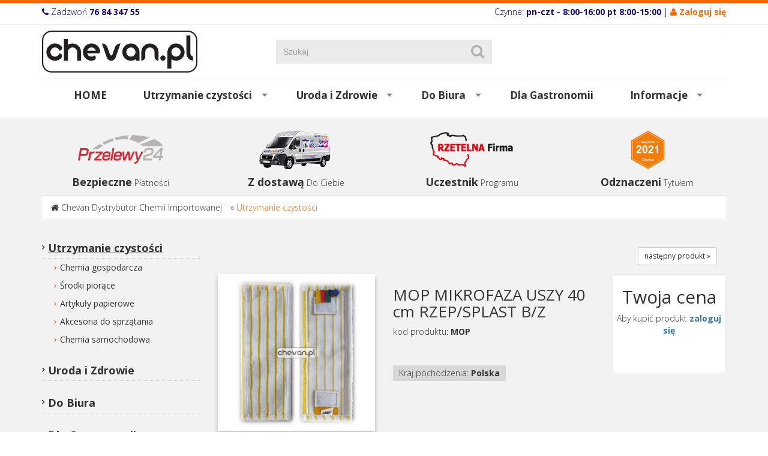

--- FILE ---
content_type: text/html; charset=utf-8
request_url: https://www.chevan.pl/oferta?wid=1232&func=productPage&pid=4963
body_size: 7221
content:
<!DOCTYPE html><html lang="pl-PL"><head><title>MOP MIKROFAZA USZY 40 cm RZEP/SPLAST B/Z Utrzymanie czystości
</title><meta property="og:url"   content="https://www.chevan.pl/oferta?wid=1232&func=view" /><meta property="og:type"  content="article" /><meta property="og:title" content="" /><meta property="og:image" content="/uploads/att/1/1/3717501/3476_2986-1761288055.jpg" /><meta http-equiv="Content-Type"
content="text/html; charset=utf-8"><meta name="description" content="Hurtownia profesjonalnej chemii gospodarczej Chevan oferuje profesjonalne środki do utrzymania czystości."><link rel="icon" href="/images/favicon.png" type="image/png"><link rel="SHORTCUT ICON" href="/images/favicon.ico"><script src="https://code.jquery.com/jquery-1.11.1.min.js" type="text/javascript"></script><script src="https://code.jquery.com/ui/1.12.1/jquery-ui.min.js" type="text/javascript"></script><!-- Baner Cookie | OPTools - TiForYou.pl --><script defer type="text/javascript" src="https://www.opcookie.optools.pl/e15e77f417270471/init.js"></script><meta http-equiv="X-UA-Compatible" content="IE=edge"><meta name="viewport" content="width=device-width, initial-scale=1"><link href='https://fonts.googleapis.com/css?family=Roboto+Slab:400,300,700&subset=latin,latin-ext' rel='stylesheet' type='text/css'><link href='https://fonts.googleapis.com/css?family=Open+Sans:400,300,700&subset=latin,latin-ext' rel='stylesheet' type='text/css'><link href="/images/css/font-awesome.min.css" rel="stylesheet"><link href="/images/css/bootstrap.min.css" rel="stylesheet"><link href="/images/css/bootstrap-ticms-theme.css" rel="stylesheet"><link href="/images/css/camera.css" rel="stylesheet" /><link href="/images/css/prettyPhoto.css" rel="stylesheet" /><link href="/images/css/megafish-mod.css" rel="stylesheet" media="screen" /><link href="/images/css/meanmenu.min-mod.css" rel="stylesheet" /><link href="/images/css/jquery-ui-mod.css" rel="stylesheet"><style type="text/css">.orange {color:#ff6600;} .orange a {color:#ff6600;text-decoration:none;} .orange a:hover {color:#13007d;text-decoration:none;} #cookie-icon-img{background-color:#ffffff;box-sizing:border-box;border-radius:100px;}</style><!--[if lt IE 9]><script src="/images/js/html5shiv.js"></script><script src="/images/js/respond.min.js"></script><![endif]--><!-- Global site tag (gtag.js) - Google Analytics --><script async src="https://www.googletagmanager.com/gtag/js?id=UA-114934985-1"></script><script type="text/plain" data-category="analytics_storage_category" data-service="GoogleAnalytics">
window.dataLayer = window.dataLayer || [];
function gtag(){dataLayer.push(arguments);}
gtag('js', new Date());
gtag('config', 'UA-114934985-1');
</script><link rel="stylesheet" type="text/css" href="https://code.jquery.com/ui/1.12.1/themes/base/jquery-ui.css"/></head><body><header><div class="top"><div class="container"><div class="row"><div class="col-xs-12 col-sm-6 col-md-6 col-lg-6 text-left xs-text-center"><i class="fa fa-phone"></i> Zadzwoń <strong>76 84 347 55</strong></div><div class="col-xs-12 col-sm-6 col-md-6 col-lg-6 text-right xs-text-center">Czynne:<strong> pn-czt - 8:00-16:00 pt 8:00-15:00</strong>
| <span class="orange"><i class="fa fa-user"></i> <a href="https://www.chevan.pl/oferta?op=displayLogin" title="Zaloguj się"><strong>Zaloguj się</strong></a></span></div></div></div></div><div class="container"><div class="row"><div class="col-xs-12 col-md-4 text-left logo"><a href="https://www.chevan.pl/index.html" title="Największy wybór Chemii Importowanej, Hurtownia Chemii Online "><img src="/images/layout/logo.png" alt="Chevan" class="responsive-image"></a></div><div class="col-xs-8 col-md-4"><div class="search"><div class="ui-widget"><form action="https://www.chevan.pl/szukaj-produktu" method="GET" name="products" class="form-inline"><input type="hidden" name="func" value="productList" /><input type="hidden" name="wid" value="75" /><input type="hidden" name="clear" value="1" /><input type="text" name="field_name_like" id="input_name" value="" placeholder="Szukaj" class="form-control"><button type="submit" class="btn" id="submit" title="Szukaj"><i class="fa fa-search"></i></button></form></div><script>
$(function() {
// szukanie po nazwie
$( "#input_name" ).autocomplete({
source: function( request, response ) {
$.ajax({
url: "https://www.chevan.pl/module/TiShopSearchValues/search",
type: "GET",
dataType: "json",
data: {
format: "JSON",
name: "field_name_like",
query: request.term,
nodup: "1"
},
success: function( data ) {
response( $.map( data, function( item ) {
//alert("Mam "+item.label);
return {
label: item.label,
value: item.value
}
}));
},
error: function () {
alert("Problem z wyszukiwaniem"); }
});
}
});
});
</script></div></div><div class="col-xs-4 col-md-4 text-right"></div></div></div></header><section><nav><div class="container"><div class="row"><div class="col-xs-12 col-sm-12 col-md-12 col-lg-12"><ul class="sf-menu"><li><a href="https://www.chevan.pl/index.html" title="Strona główna">HOME</a></li><li><a href="https://www.chevan.pl/oferta" title="MOP MIKROFAZA USZY 40 cm RZEP/SPLAST B/Z Utrzymanie czystości" class="sf-menu-sel">Utrzymanie czystości</a><div class="sf-mega"><div class="sf-mega-section"><h2><a href="https://www.chevan.pl/chemia-gospodarcza" title="Chemia gospodarcza">Chemia gospodarcza</a></h2><ul><li><a href="https://www.chevan.pl/chusteczki_czyszczce" title="Chusteczki">Chusteczki czyszczące</a></li><li><a href="https://www.chevan.pl/do-kuchni" title="Środki do kuchni">Do kuchni</a></li><li><a href="https://www.chevan.pl/do-lazienki" title="Pinaka spray do czysczenia łazienek">Do łazienki</a></li><li><a href="https://www.chevan.pl/do-zmywarek-srodki" title="Kapsułki żelowe i proszkowe do zmywarek">Do zmywarek</a></li><li><a href="https://www.chevan.pl/odkamieniacze" title="Odkamieniacze">Odkamieniacze</a></li><li><a href="https://www.chevan.pl/odswiezacze-powietrza" title="Odświeżacze powietrza Spay">Odświeżacze powietrza</a></li><li><a href="https://www.chevan.pl/plyny-do-mycia-naczyn" title="MOP MIKROFAZA USZY 40 cm RZEP/SPLAST B/Z Płyny do mycia naczyń">Płyny do mycia naczyń</a></li><li><a href="https://www.chevan.pl/plyny-do-okien" title="MOP MIKROFAZA USZY 40 cm RZEP/SPLAST B/Z Płyny do szyb okien luster">Płyny do okien</a></li><li><a href="https://www.chevan.pl/plyny-do-podlog" title="MOP MIKROFAZA USZY 40 cm RZEP/SPLAST B/Z Płyny do podłóg">Płyny do paneli i podłóg drewnianych</a></li><li><a href="https://www.chevan.pl/plyny-uniwersalne" title="MOP MIKROFAZA USZY 40 cm RZEP/SPLAST B/Z Płyny uniwersalne do mycia podłóg antybakteryjne">Płyny uniwersalne</a></li><li><a href="https://www.chevan.pl/proszki-mleczka" title="MOP MIKROFAZA USZY 40 cm RZEP/SPLAST B/Z Mleczka oraz proszki do czyszczenia Cif&#44; Ajax&#44; Passion Gold ">Proszki mleczka</a></li><li><a href="https://www.chevan.pl/srodki-do-dywanow" title="MOP MIKROFAZA USZY 40 cm RZEP/SPLAST B/Z Środki do dywanów">Środki do dywanów</a></li><li><a href="https://www.chevan.pl/srodki-do-mebli" title="Środki do mebli Pronto Tenzi Gold Wax Xanto">Środki do mebli</a></li><li><a href="https://www.chevan.pl/udraniacze" title="Udrażniacze">Udrażniacze</a></li><li><a href="https://www.chevan.pl/zawieszki-kostki-do-wc" title="Zawieszki&#44; kostki do WC">Zawieszki&#44; kostki do WC</a></li><li><a href="https://www.chevan.pl/zele-do-wc" title="MOP MIKROFAZA USZY 40 cm RZEP/SPLAST B/Z Żele do WC kret białe kwiaty">Żele do WC</a></li></ul></div><div class="sf-mega-section"><h2><a href="https://www.chevan.pl/srodki-piorace" title="Środki piorące">Środki piorące</a></h2><ul><li><a href="https://www.chevan.pl/chusteczki-wylapujace" title="Chusteczki wyłapujące i zapachowe">Chusteczki wyłapujące</a></li><li><a href="https://www.chevan.pl/czyciki_i_odkamieniacze_do_pralki" title="Czyściki i odkamieniacze do pralki">Czyściki i odkamieniacze do pralki</a></li><li><a href="https://www.chevan.pl/kapsulki-do-prania" title="Kapsułki do prania Königliche Wäsche">Kapsułki do prania</a></li><li><a href="https://www.chevan.pl/odplamiacze" title="Odplamiacze do tkanin Sil Power Wash Astonish">Odplamiacze i wybielacze</a></li><li><a href="https://www.chevan.pl/plyny-do-plukania" title="MOP MIKROFAZA USZY 40 cm RZEP/SPLAST B/Z  Softlan płyn do płukania  Chevan Lubin">Płyny do płukania</a></li><li><a href="https://www.chevan.pl/proszki-do-prania" title="Proszki do prania Original Power Wash Passion Gold Waschkonig">Proszki do prania</a></li><li><a href="https://www.chevan.pl/zele-do-prania" title="Żele do prania z Niemiec">Żele do prania</a></li></ul></div><div class="sf-mega-section"><h2><a href="https://www.chevan.pl/artykoly-papierowe" title="Art&#46; papierowe">Artykuły papierowe</a></h2><ul><li><a href="https://www.chevan.pl/dozowniki" title="Dozowniki">Dozowniki</a></li><li><a href="https://www.chevan.pl/papiery-toaletowe" title="Papiery toaletowe">Papiery toaletowe</a></li><li><a href="https://www.chevan.pl/reczniki-papierowe" title="Ręczniki papierowe">Ręczniki czyściwa papierowe</a></li></ul></div><div class="sf-mega-section"><h2><a href="https://www.chevan.pl/akcesoria-sprzatajace" title="Akcesoria sprzątające">Akcesoria do sprzątania</a></h2><ul><li><a href="https://www.chevan.pl/czysciki-i-druciaki" title="Czyściki i druciaki">Czyściki i druciaki</a></li><li><a href="https://www.chevan.pl/szczotki" title="Szczotki">Miotły szczotki kije</a></li><li><a href="https://www.chevan.pl/mopy" title="Mopy obrotowe płaskie">Mopy</a></li><li><a href="https://www.chevan.pl/pady_czyszczce" title="Pady czyszczące">Pady czyszczące</a></li><li><a href="https://www.chevan.pl/rekawice" title="Rękawice">Rękawice</a></li><li><a href="https://www.chevan.pl/scigaczki_i_myjki_do_szyb" title="Ściągaczki i myjki">Ściągaczki i myjki do szyb </a></li><li><a href="https://www.chevan.pl/sciereczki" title="Ściereczki uniwersalne bawełna mikrofibra">Ściereczki</a></li><li><a href="https://www.chevan.pl/kosze" title="Kosze">Wiadra i kosze na odpady</a></li><li><a href="https://www.chevan.pl/worki_na_mieci" title="Worki na śmieci">Worki na śmieci</a></li><li><a href="https://www.chevan.pl/wzki_zestawy_do_sprztania" title="Zestawy do sprzątania">Wózki i zestawy do sprzątania</a></li><li><a href="https://www.chevan.pl/zestawy-do-sprzatania" title="Zestawy do sprzątania">Zestawy do sprzątania</a></li></ul></div><div class="sf-mega-section"><h2><a href="https://www.chevan.pl/chemia-samochodowa" title="Mleczko do czyszczenia skórzanej tapicerki&#44; szampony do tapicerki&#46;">Chemia samochodowa</a></h2></div></div></li><li><a href="https://www.chevan.pl/uroda_i_zdrowie" title="Uroda i Zdrowie">Uroda i Zdrowie</a><div class="sf-mega"><div class="sf-mega-section"><h2><a href="https://www.chevan.pl/artykuy_higieniczne" title="Artykuły Higieniczne">Artykuły higieniczne</a></h2><ul><li><a href="https://www.chevan.pl/chusteczki" title="Chusteczki">Chusteczki</a></li><li><a href="https://www.chevan.pl/pieluchy" title="Pieluchy">Pieluchy</a></li><li><a href="https://www.chevan.pl/patki_patyczki" title="Płatki kosmetyczne patyczki">Płatki kosmetyczne patyczki</a></li><li><a href="https://www.chevan.pl/podkady" title="Podkłady">Podkłady</a></li><li><a href="https://www.chevan.pl/podpaski" title="Podpaski">Podpaski</a></li></ul></div><div class="sf-mega-section"><h2><a href="https://www.chevan.pl/pielgnacja" title="Pielęgnacja">Pielęgnacja</a></h2><ul><li><a href="https://www.chevan.pl/chusteczki_nawilane" title="Chusteczki nawilżane">Chusteczki nawilżane</a></li><li><a href="https://www.chevan.pl/kremy2" title="Kremy">Kremy</a></li><li><a href="https://www.chevan.pl/myda" title="Mydła">Mydła</a></li><li><a href="https://www.chevan.pl/pasty_do_zbw" title="Pasty do zębów">Pasty do zębów</a></li><li><a href="https://www.chevan.pl/szampony_odywki_do_wosw" title="Szampony&#44; odżywki do włosów">Szampony odżywki</a></li><li><a href="https://www.chevan.pl/ele_pod_prysznic" title="Żele pod prysznic">Żele pod prysznic</a></li></ul></div><div class="sf-mega-section"><h2><a href="https://www.chevan.pl/rodki_ochrony_osobistej" title="Środki ochrony osobistej">Dezynfekcja</a></h2></div></div></li><li><a href="https://www.chevan.pl/art._biurowe" title="Art&#46; Biurowe">Do Biura</a><div class="sf-mega"><div class="sf-mega-section"><h2><a href="https://www.chevan.pl/artykuy_biurowe" title="Art&#46; Biurowe">Artykuły biurowe</a></h2></div><div class="sf-mega-section"><h2><a href="https://www.chevan.pl/artykuy_spoywcze" title="Artykuły spożywcze">Artykuły spożywcze</a></h2></div><div class="sf-mega-section"><h2><a href="https://www.chevan.pl/owietlenie" title="Oświetlenie">Oświetlenie</a></h2></div></div></li><li><a href="https://www.chevan.pl/art_gastronomiczne" title="Gastronomia">Dla Gastronomii</a></li><li><a href="https://www.chevan.pl/informacje" title="Informacje">Informacje</a><div class="sf-mega"><div class="sf-mega-section"><h2><a href="https://www.chevan.pl/regulamin" title="Regulamin sprzedaży  Hurtowni Chevan">Regulamin</a></h2></div><div class="sf-mega-section"><h2><a href="https://www.chevan.pl/polityka-prywatnoci" title="Polityka prywatności">Polityka prywatności</a></h2></div><div class="sf-mega-section"><h2><a href="https://www.chevan.pl/mapa-serwisu" title="Mapa serwisu">Mapa serwisu</a></h2></div><div class="sf-mega-section"><h2><a href="https://www.chevan.pl/dostawa" title="Dostawa 24h importowanej chemii gospodarczej Chevan Lubin">Dostawa</a></h2></div><div class="sf-mega-section"><h2><a href="https://www.chevan.pl/kontakt" title="Kontakt z firmą Chevan">Kontakt</a></h2></div><div class="sf-mega-section"><h2><a href="https://www.chevan.pl/dlaczego-my" title="Najlepsi 2021">Najlepsi 2021</a></h2></div></div></li></ul><nav class="meanmenu"><ul><li><a href="https://www.chevan.pl/index.html" title="Największy wybór Chemii Importowanej, Hurtownia Chemii Online ">Home</a></li><li><a href="https://www.chevan.pl/oferta" title="MOP MIKROFAZA USZY 40 cm RZEP/SPLAST B/Z Utrzymanie czystości">Utrzymanie czystości</a><ul><li><a href="https://www.chevan.pl/chemia-gospodarcza" title="Chemia gospodarcza">Chemia gospodarcza</a><ul><li><a href="https://www.chevan.pl/chusteczki_czyszczce" title="Chusteczki">Chusteczki czyszczące</a></li><li><a href="https://www.chevan.pl/do-kuchni" title="Środki do kuchni">Do kuchni</a></li><li><a href="https://www.chevan.pl/do-lazienki" title="Pinaka spray do czysczenia łazienek">Do łazienki</a></li><li><a href="https://www.chevan.pl/do-zmywarek-srodki" title="Kapsułki żelowe i proszkowe do zmywarek">Do zmywarek</a></li><li><a href="https://www.chevan.pl/odkamieniacze" title="Odkamieniacze">Odkamieniacze</a></li><li><a href="https://www.chevan.pl/odswiezacze-powietrza" title="Odświeżacze powietrza Spay">Odświeżacze powietrza</a></li><li><a href="https://www.chevan.pl/plyny-do-mycia-naczyn" title="MOP MIKROFAZA USZY 40 cm RZEP/SPLAST B/Z Płyny do mycia naczyń">Płyny do mycia naczyń</a></li><li><a href="https://www.chevan.pl/plyny-do-okien" title="MOP MIKROFAZA USZY 40 cm RZEP/SPLAST B/Z Płyny do szyb okien luster">Płyny do okien</a></li><li><a href="https://www.chevan.pl/plyny-do-podlog" title="MOP MIKROFAZA USZY 40 cm RZEP/SPLAST B/Z Płyny do podłóg">Płyny do paneli i podłóg drewnianych</a></li><li><a href="https://www.chevan.pl/plyny-uniwersalne" title="MOP MIKROFAZA USZY 40 cm RZEP/SPLAST B/Z Płyny uniwersalne do mycia podłóg antybakteryjne">Płyny uniwersalne</a></li><li><a href="https://www.chevan.pl/proszki-mleczka" title="MOP MIKROFAZA USZY 40 cm RZEP/SPLAST B/Z Mleczka oraz proszki do czyszczenia Cif&#44; Ajax&#44; Passion Gold ">Proszki mleczka</a></li><li><a href="https://www.chevan.pl/srodki-do-dywanow" title="MOP MIKROFAZA USZY 40 cm RZEP/SPLAST B/Z Środki do dywanów">Środki do dywanów</a></li><li><a href="https://www.chevan.pl/srodki-do-mebli" title="Środki do mebli Pronto Tenzi Gold Wax Xanto">Środki do mebli</a></li><li><a href="https://www.chevan.pl/udraniacze" title="Udrażniacze">Udrażniacze</a></li><li><a href="https://www.chevan.pl/zawieszki-kostki-do-wc" title="Zawieszki&#44; kostki do WC">Zawieszki&#44; kostki do WC</a></li><li><a href="https://www.chevan.pl/zele-do-wc" title="MOP MIKROFAZA USZY 40 cm RZEP/SPLAST B/Z Żele do WC kret białe kwiaty">Żele do WC</a></li></ul></li><li><a href="https://www.chevan.pl/srodki-piorace" title="Środki piorące">Środki piorące</a><ul><li><a href="https://www.chevan.pl/chusteczki-wylapujace" title="Chusteczki wyłapujące i zapachowe">Chusteczki wyłapujące</a></li><li><a href="https://www.chevan.pl/czyciki_i_odkamieniacze_do_pralki" title="Czyściki i odkamieniacze do pralki">Czyściki i odkamieniacze do pralki</a></li><li><a href="https://www.chevan.pl/kapsulki-do-prania" title="Kapsułki do prania Königliche Wäsche">Kapsułki do prania</a></li><li><a href="https://www.chevan.pl/odplamiacze" title="Odplamiacze do tkanin Sil Power Wash Astonish">Odplamiacze i wybielacze</a></li><li><a href="https://www.chevan.pl/plyny-do-plukania" title="MOP MIKROFAZA USZY 40 cm RZEP/SPLAST B/Z  Softlan płyn do płukania  Chevan Lubin">Płyny do płukania</a></li><li><a href="https://www.chevan.pl/proszki-do-prania" title="Proszki do prania Original Power Wash Passion Gold Waschkonig">Proszki do prania</a></li><li><a href="https://www.chevan.pl/zele-do-prania" title="Żele do prania z Niemiec">Żele do prania</a></li></ul></li><li><a href="https://www.chevan.pl/artykoly-papierowe" title="Art&#46; papierowe">Artykuły papierowe</a><ul><li><a href="https://www.chevan.pl/dozowniki" title="Dozowniki">Dozowniki</a></li><li><a href="https://www.chevan.pl/papiery-toaletowe" title="Papiery toaletowe">Papiery toaletowe</a></li><li><a href="https://www.chevan.pl/reczniki-papierowe" title="Ręczniki papierowe">Ręczniki czyściwa papierowe</a></li></ul></li><li><a href="https://www.chevan.pl/akcesoria-sprzatajace" title="Akcesoria sprzątające">Akcesoria do sprzątania</a><ul><li><a href="https://www.chevan.pl/czysciki-i-druciaki" title="Czyściki i druciaki">Czyściki i druciaki</a></li><li><a href="https://www.chevan.pl/szczotki" title="Szczotki">Miotły szczotki kije</a></li><li><a href="https://www.chevan.pl/mopy" title="Mopy obrotowe płaskie">Mopy</a></li><li><a href="https://www.chevan.pl/pady_czyszczce" title="Pady czyszczące">Pady czyszczące</a></li><li><a href="https://www.chevan.pl/rekawice" title="Rękawice">Rękawice</a></li><li><a href="https://www.chevan.pl/scigaczki_i_myjki_do_szyb" title="Ściągaczki i myjki">Ściągaczki i myjki do szyb </a></li><li><a href="https://www.chevan.pl/sciereczki" title="Ściereczki uniwersalne bawełna mikrofibra">Ściereczki</a></li><li><a href="https://www.chevan.pl/kosze" title="Kosze">Wiadra i kosze na odpady</a></li><li><a href="https://www.chevan.pl/worki_na_mieci" title="Worki na śmieci">Worki na śmieci</a></li><li><a href="https://www.chevan.pl/wzki_zestawy_do_sprztania" title="Zestawy do sprzątania">Wózki i zestawy do sprzątania</a></li><li><a href="https://www.chevan.pl/zestawy-do-sprzatania" title="Zestawy do sprzątania">Zestawy do sprzątania</a></li></ul></li><li><a href="https://www.chevan.pl/chemia-samochodowa" title="Mleczko do czyszczenia skórzanej tapicerki&#44; szampony do tapicerki&#46;">Chemia samochodowa</a></li></ul></li><li><a href="https://www.chevan.pl/uroda_i_zdrowie" title="Uroda i Zdrowie">Uroda i Zdrowie</a><ul><li><a href="https://www.chevan.pl/artykuy_higieniczne" title="Artykuły Higieniczne">Artykuły higieniczne</a><ul><li><a href="https://www.chevan.pl/chusteczki" title="Chusteczki">Chusteczki</a></li><li><a href="https://www.chevan.pl/pieluchy" title="Pieluchy">Pieluchy</a></li><li><a href="https://www.chevan.pl/patki_patyczki" title="Płatki kosmetyczne patyczki">Płatki kosmetyczne patyczki</a></li><li><a href="https://www.chevan.pl/podkady" title="Podkłady">Podkłady</a></li><li><a href="https://www.chevan.pl/podpaski" title="Podpaski">Podpaski</a></li></ul></li><li><a href="https://www.chevan.pl/pielgnacja" title="Pielęgnacja">Pielęgnacja</a><ul><li><a href="https://www.chevan.pl/chusteczki_nawilane" title="Chusteczki nawilżane">Chusteczki nawilżane</a></li><li><a href="https://www.chevan.pl/kremy2" title="Kremy">Kremy</a></li><li><a href="https://www.chevan.pl/myda" title="Mydła">Mydła</a></li><li><a href="https://www.chevan.pl/pasty_do_zbw" title="Pasty do zębów">Pasty do zębów</a></li><li><a href="https://www.chevan.pl/szampony_odywki_do_wosw" title="Szampony&#44; odżywki do włosów">Szampony odżywki</a></li><li><a href="https://www.chevan.pl/ele_pod_prysznic" title="Żele pod prysznic">Żele pod prysznic</a></li></ul></li><li><a href="https://www.chevan.pl/rodki_ochrony_osobistej" title="Środki ochrony osobistej">Dezynfekcja</a></li></ul></li><li><a href="https://www.chevan.pl/art._biurowe" title="Art&#46; Biurowe">Do Biura</a><ul><li><a href="https://www.chevan.pl/artykuy_biurowe" title="Art&#46; Biurowe">Artykuły biurowe</a></li><li><a href="https://www.chevan.pl/artykuy_spoywcze" title="Artykuły spożywcze">Artykuły spożywcze</a></li><li><a href="https://www.chevan.pl/owietlenie" title="Oświetlenie">Oświetlenie</a></li></ul></li><li><a href="https://www.chevan.pl/art_gastronomiczne" title="Gastronomia">Dla Gastronomii</a></li><li><a href="https://www.chevan.pl/informacje" title="Informacje">Informacje</a><ul><li><a href="https://www.chevan.pl/regulamin" title="Regulamin sprzedaży  Hurtowni Chevan">Regulamin</a></li><li><a href="https://www.chevan.pl/polityka-prywatnoci" title="Polityka prywatności">Polityka prywatności</a></li><li><a href="https://www.chevan.pl/mapa-serwisu" title="Mapa serwisu">Mapa serwisu</a></li><li><a href="https://www.chevan.pl/dostawa" title="Dostawa 24h importowanej chemii gospodarczej Chevan Lubin">Dostawa</a></li><li><a href="https://www.chevan.pl/kontakt" title="Kontakt z firmą Chevan">Kontakt</a></li><li><a href="https://www.chevan.pl/dlaczego-my" title="Najlepsi 2021">Najlepsi 2021</a></li></ul></li></ul></nav></div></div></div></nav></section><div class="margin10"></div><main><div class="container"><div class="margin20"></div><div class="row"><div class="col-xs-6 col-sm-3 col-md-3 col-lg-3 text-center home-promo-text"><div class="text-center"><img src="/uploads/tinewsItem/5/thumb-logo_przelewy.png" alt=""></div><strong>Bezpieczne</strong> <p>Płatności</p></div><div class="col-xs-6 col-sm-3 col-md-3 col-lg-3 text-center home-promo-text"><div class="text-center"><img src="/uploads/tinewsItem/2/thumb-fiat_ducato_chevan.png" alt=""></div><strong>Z dostawą</strong> <p>Do Ciebie</p></div><div class="clear visible-xs"></div><div class="margin10 visible-xs"></div><div class="col-xs-6 col-sm-3 col-md-3 col-lg-3 text-center home-promo-text"><div class="text-center"><img src="/uploads/tinewsItem/3/thumb-_rzf_logo_no_back.png" alt=""></div><strong>Uczestnik</strong> <p>Programu</p></div><div class="col-xs-6 col-sm-3 col-md-3 col-lg-3 text-center home-promo-text"><div class="text-center"><img src="/uploads/tinewsItem/4/thumb-najlepsi.png" alt=""></div><strong>Odznaczeni</strong> <p>Tytułem</p></div></div><!-- informacja dla wybranej grupy --><div class="page-path"><i class="fa fa-home"></i> <span class="crumbTrail"><a class="crumbTrail" href="https://www.chevan.pl/index.html">Chevan Dystrybutor Chemii Importowanej</a> &raquo; <a class="crumbTrail" href="https://www.chevan.pl/oferta">Utrzymanie czystości</a></span></div><div class="margin30"></div><div class="row"><div class="col-xs-12 col-sm-8 col-md-8 col-lg-9 col-sm-push-4 col-md-push-4  col-lg-push-3"><!-- cms --><div class="row"><div class="col-xs-12 col-sm-12 col-md-12 col-lg-12 edit-border"><!--szczegóły produktu template:1028 --><form action="https://www.chevan.pl/oferta"><input type="Hidden" name="op" value="tishopAddToCart"><input type="Hidden" name="wid" value="1232"><input type="Hidden" name="pid" value="4963"><div style="padding: 15px 15px; text-align: right;"><a href="https://www.chevan.pl/oferta?pid=1917&wid=1232&pn=1&func=productPage" class="btn btn-default btn-sm"  title="następny">następny produkt &raquo;</a></div><div class="row product-details"><div class="col-xs-12 col-sm-4 col-md-5 col-lg-4" style="position:relative;"><div class="product-image-ins"><a href="/uploads/att/1/1/3717501/3476_2986-1761288055.jpg" title="" rel="prettyPhoto[product]"><img src="/uploads/att/1/1/3717501/0-3476_2986-1761288055.jpg"  alt="" loading="lazy" class="img-thumb" /></a></div></div><div class="col-xs-12 col-sm-4 col-md-4 col-lg-5"><h1>MOP MIKROFAZA USZY 40 cm RZEP/SPLAST B/Z</h1><div class="promotion"></div><p>kod produktu: <strong>MOP</strong></p><hr><ul class="attributes-loop"><li>Kraj pochodzenia: <strong>Polska</strong></li></ul><hr></div><div class="col-xs-12 col-sm-4 col-md-3 col-lg-3"><div style="border: solid 1px #EAEAEA; background: #ffffff;"><h2 class="text-center">Twoja cena</h2><p class="text-center">Aby kupić produkt <strong><a href="https://www.chevan.pl/?op=displayLogin" title="Zaloguj się">zaloguj się</a></strong></p><div class="product-price"></div><div class="margin20"></div><div class="clear"></div><div class="row"></div><div class="margin30"></div></div></div></div><div class="margin40"></div><div class="row"><div class="col-xs-12 col-sm-12 col-md-12 col-lg-12"><div class="product-details-description">
MOP mikrofaza 40 cm biały ,uszy rzepowe w paski żółte szorujące SPLAST
</div></div></div><hr><!--info-do-produktu.snp--><!-- produkty powiązane --><!-- ./produkty powiązane --><!-- produkty sugerowane --><!-- ./produkty sugerowane --></form><script type='text/javascript'>
$(window).load(function(){
$(".ddd").on("click", function () {
var $button = $(this),
$input = $button.closest('.sp-quantity').find("input.quntity-input");
var oldValue = $input.val(),
newVal;
if ($.trim($button.text()) == "+") {
newVal = parseFloat(oldValue) + 1;
} else {
// Don't allow decrementing below zero
if (oldValue> 0) {
newVal = parseFloat(oldValue) - 1;
} else {
newVal = 0;
}
}
$input.val(newVal);
});
$('#tishopNotifyWhenAvailable').click(function () {
let rq = $.ajax({
type: 'get',
dataType: 'text',
contentType: 'application/json',
url: '',
success: function (data) {
let obj = JSON.parse(data);
if (obj.status === "ok") {
alert("Dziękujemy za zapisanie się do powiadomienia o dostępności produktu.");
}
else{
alert("Wystąpił błąd podczas zapisywania do powiadomienia o dostępności produktu.");
}
}
});
});
});
</script><!-- szczegóły produktu koniec --></div></div><!-- /.cms --></div><div class="col-xs-12 col-sm-4 col-md-4 col-lg-3  col-sm-pull-8 col-md-pull-8  col-lg-pull-9"><div class="hidden-xs"><!--  left menu --><ul class="nav-left-01"><li><a href="https://www.chevan.pl/oferta" title="MOP MIKROFAZA USZY 40 cm RZEP/SPLAST B/Z Utrzymanie czystości" class="menu-select">Utrzymanie czystości</a><ul><li><a href="https://www.chevan.pl/chemia-gospodarcza" title="Chemia gospodarcza" class="">Chemia gospodarcza</a></li><li><a href="https://www.chevan.pl/srodki-piorace" title="Środki piorące" class="">Środki piorące</a></li><li><a href="https://www.chevan.pl/artykoly-papierowe" title="Art&#46; papierowe" class="">Artykuły papierowe</a></li><li><a href="https://www.chevan.pl/akcesoria-sprzatajace" title="Akcesoria sprzątające" class="">Akcesoria do sprzątania</a></li><li><a href="https://www.chevan.pl/chemia-samochodowa" title="Mleczko do czyszczenia skórzanej tapicerki&#44; szampony do tapicerki&#46;" class="">Chemia samochodowa</a></li></ul></li><li><a href="https://www.chevan.pl/uroda_i_zdrowie" title="Uroda i Zdrowie" class="">Uroda i Zdrowie</a></li><li><a href="https://www.chevan.pl/art._biurowe" title="Art&#46; Biurowe" class="">Do Biura</a></li><li><a href="https://www.chevan.pl/art_gastronomiczne" title="Gastronomia" class="">Dla Gastronomii</a></li><li><a href="https://www.chevan.pl/informacje" title="Informacje" class="">Informacje</a></li></ul></div><div class="left-menu-news"><div class="article"><h4>CHEVAN.pl</h4><p><span></span></p><p>59-300 Miroszowice</p><p>ul Wiosenna 31</p><p>woj. dolnośląskie</p><p><span class="ico-email">biuro@chevan.pl</span></p><p><span class="ico-phone">Tel: 76 8434755</span></p><p><span class="ico-phone">Tel/fax: 76 8426214</span></p><p><span class="ico-phone">Tel kom: 667 322 710</span></p><hr></div><div class="article"><h4></h4><p><span></span></p><hr></div></div></div></div></div><div class="margin50"></div></main><footer><div class="container"><div class="col-xs-12 col-sm-12 col-md-12 col-lg-12 text-center">
Odwiedź nas na: <a href="https://www.facebook.com/Chevan-457069781124981/" title="Facebook" class="social-lnk" target="_blank"  rel="nofollow"><i class="fa fa-facebook"></i></a><a href="" title="" class="social-lnk"><i class="fa fa-google-plus"></i></a><a href="#" title="" class="social-lnk"><i class="fa fa-youtube"></i></a><hr></div><div class="col-xs-12 col-sm-8 col-md-8 col-lg-8"><ul class="row footer-nav"><li class="col-xs-12 col-sm-4 col-md-4 col-lg-4 xs-text-center"><h4>Oferta</h4><ul><li><a href="https://www.chevan.pl/oferta" title="MOP MIKROFAZA USZY 40 cm RZEP/SPLAST B/Z Utrzymanie czystości" class="menu-select">Utrzymanie czystości</a></li><li><a href="https://www.chevan.pl/uroda_i_zdrowie" title="Uroda i Zdrowie" class="">Uroda i Zdrowie</a></li><li><a href="https://www.chevan.pl/art._biurowe" title="Art&#46; Biurowe" class="">Do Biura</a></li><li><a href="https://www.chevan.pl/art_gastronomiczne" title="Gastronomia" class="">Dla Gastronomii</a></li><li><a href="https://www.chevan.pl/informacje" title="Informacje" class="">Informacje</a></li></ul></li><li class="col-xs-12 col-sm-4 col-md-4 col-lg-4 xs-text-center"><h4>Informacje</h4><ul class="l-menu-p1"><li><a href="https://www.chevan.pl/regulamin" title="Regulamin sprzedaży  Hurtowni Chevan">Regulamin</a></li><li><a href="https://www.chevan.pl/polityka-prywatnoci" title="Polityka prywatności">Polityka prywatności</a></li><li><a href="https://www.chevan.pl/mapa-serwisu" title="Mapa serwisu">Mapa serwisu</a></li><li><a href="https://www.chevan.pl/dostawa" title="Dostawa 24h importowanej chemii gospodarczej Chevan Lubin">Dostawa</a></li><li><a href="https://www.chevan.pl/kontakt" title="Kontakt z firmą Chevan">Kontakt</a></li><li><a href="https://www.chevan.pl/dlaczego-my" title="Najlepsi 2021">Najlepsi 2021</a></li></ul></li><li class="col-xs-12 col-sm-4 col-md-4 col-lg-4 xs-text-center"><h4>Moje konto</h4><ul><li><a href="https://www.chevan.pl/oferta?op=displayLogin" title="Zaloguj się">Zaloguj się</a></li><li><a href="https://www.chevan.pl/oferta?op=createAccount" title="Utwórz konto">Utwórz konto</a></li></ul></li></ul></div><div class="col-xs-12 col-sm-4 col-md-4 col-lg-4 left-border"><div class="footer-contact xs-text-center"><h3>CHEVAN.pl</h3><p><em class="fa fa-map-marker"></em>59-300 Lubin</p><p>ul Odrodzenia 35 </p><p>woj. dolnośląskie</p><p>NIP 692 236 35 01<br />REGON 540323044</p><p>Tel 76 843 47 55</p><p>Tel/fax. 76 842 62 14</p><p><em class="fa fa-envelope"></em><a title="biuro@chevan.pl" href="mailto:biuro@chevan.pl">biuro@chevan.pl</a></p><p> </p><p> </p><div class="clear"></div></div></div><div class="col-xs-12 col-sm-12 col-md-12 col-lg-12"><hr></div><div class="col-xs-12 col-sm-12 col-md-12 col-lg-12 text-center"><div class="margin20"></div><span><a class="loginToggleLink" href="https://www.chevan.pl/oferta?op=displayLogin">Zaloguj się</a></span> |   | <a href="https://www.chevan.pl/oferta?op=createAccount" title="Zarejestruj">Zarejestruj</a>  |
<a href="http://www.telvinet.com.pl/" title="Systemy CMS Telvinet.pl" target="_blank" rel="nofollow">Systemy CMS Telvinet.pl</a></div></div></footer><!-- Messenger Wtyczka czatu Code --><div id="fb-root"></div><script>
window.fbAsyncInit = function() {
FB.init({
xfbml            : true,
version          : 'v10.0'
});
};
(function(d, s, id) {
var js, fjs = d.getElementsByTagName(s)[0];
if (d.getElementById(id)) return;
js = d.createElement(s); js.id = id;
js.src = 'https://connect.facebook.net/pl_PL/sdk/xfbml.customerchat.js';
fjs.parentNode.insertBefore(js, fjs);
}(document, 'script', 'facebook-jssdk'));
</script><!-- Your Wtyczka czatu code --><div class="fb-customerchat"
attribution="page_inbox"
page_id="457069781124981"></div><div id="go-top"><a href="#" title="do góry"></a></div><script src="/images/js/bootstrap.min.js"></script><script src="/images/js/jcookie.js"></script><script src="/images/js/jquery.mobile.customized.1.3.0.min.js"></script><script src="/images/js/jquery.easing.1.3.js"></script><script src="/images/js/camera.v1.4.0.min.js"></script><script src="/images/js/jquery.prettyPhoto.js"></script><script src="/images/js/device.min.js"></script><script src="/images/js/hoverIntent.js"></script><script src="/images/js/superfish.min.js"></script><script src="/images/js/jquery.meanmenu.js"></script><script>
jQuery(document).ready(function() {
jQuery('ul.sf-menu').superfish({
delay:       1000,
animation:   {opacity:'show',height:'show'},
speed:       'fast',
autoArrows:  false
});
});
</script><script src="/images/js/jquery.matchHeight-min.js" type="text/javascript"></script><script type="text/javascript">
$(document).ready(function() {
$(function() {
$('.mheight-0').matchHeight(
{
byRow: false,
property: 'min-height'
}
);
$('.mheight-1').matchHeight(
{
byRow: true,
property: 'min-height'
}
);
});
});
</script><script src="/images/js/scripts.js"></script><script src="/shared-doc/WebCM/extras_noprefix/comment/jquery.alphanum.js" type="text/javascript"></script><script src="/shared-doc/WebCM/extras_noprefix/comment/ti-comment-ajax.js" type="text/javascript"></script><script type="text/javascript">
function getWebguiProperty (propName) {
var props = new Array();
props[" extrasURL "] = "/shared-doc/WebCM/extras_noprefix";
props[" pageURL "] = "/oferta";
return props[propName];
}
</script></body></html>

--- FILE ---
content_type: application/javascript
request_url: https://www.chevan.pl/images/js/camera.v1.4.0.min.js
body_size: 8611
content:
// Camera slideshow v1.4.0 - a jQuery slideshow with many effects, transitions, easy to customize, using canvas and mobile ready, based on jQuery 1.9.1+
// Copyright (c) 2012 by Manuel Masia - www.pixedelic.com
// Licensed under the MIT license: http://www.opensource.org/licenses/mit-license.php
(function(e){e.fn.camera=function(t,n){function i(){if(navigator.userAgent.match(/Android/i)||navigator.userAgent.match(/webOS/i)||navigator.userAgent.match(/iPad/i)||navigator.userAgent.match(/iPhone/i)||navigator.userAgent.match(/iPod/i)){return true}}function P(){var t=e(b).width();e("li",b).removeClass("camera_visThumb");e("li",b).each(function(){var n=e(this).position(),r=e("ul",b).outerWidth(),i=e("ul",b).offset().left,s=e("> div",b).offset().left,o=s-i;if(o>0){e(".camera_prevThumbs",K).removeClass("hideNav")}else{e(".camera_prevThumbs",K).addClass("hideNav")}if(r-o>t){e(".camera_nextThumbs",K).removeClass("hideNav")}else{e(".camera_nextThumbs",K).addClass("hideNav")}var u=n.left,a=n.left+e(this).width();if(a-o<=t&&u-o>=0){e(this).addClass("camera_visThumb")}})}function j(){function r(){w=s.width();if(t.height.indexOf("%")!=-1){var n=Math.round(w/(100/parseFloat(t.height)));if(t.minHeight!=""&&n<parseFloat(t.minHeight)){E=parseFloat(t.minHeight)}else{E=n}s.css({height:E})}else if(t.height=="auto"){E=s.height()}else{E=parseFloat(t.height);s.css({height:E})}e(".camerarelative",c).css({width:w,height:E});e(".imgLoaded",c).each(function(){var n=e(this),r=n.attr("width"),i=n.attr("height"),s=n.index(),o,u,a=n.attr("data-alignment"),f=n.attr("data-portrait");if(typeof a==="undefined"||a===false||a===""){a=t.alignment}if(typeof f==="undefined"||f===false||f===""){f=t.portrait}if(f==false||f=="false"){if(r/i<w/E){var l=w/r;var c=Math.abs(E-i*l)*.5;switch(a){case"topLeft":o=0;break;case"topCenter":o=0;break;case"topRight":o=0;break;case"centerLeft":o="-"+c+"px";break;case"center":o="-"+c+"px";break;case"centerRight":o="-"+c+"px";break;case"bottomLeft":o="-"+c*2+"px";break;case"bottomCenter":o="-"+c*2+"px";break;case"bottomRight":o="-"+c*2+"px";break}n.css({height:i*l,"margin-left":0,"margin-right":0,"margin-top":o,position:"absolute",visibility:"visible",width:w})}else{var l=E/i;var c=Math.abs(w-r*l)*.5;switch(a){case"topLeft":u=0;break;case"topCenter":u="-"+c+"px";break;case"topRight":u="-"+c*2+"px";break;case"centerLeft":u=0;break;case"center":u="-"+c+"px";break;case"centerRight":u="-"+c*2+"px";break;case"bottomLeft":u=0;break;case"bottomCenter":u="-"+c+"px";break;case"bottomRight":u="-"+c*2+"px";break}n.css({height:E,"margin-left":u,"margin-right":u,"margin-top":0,position:"absolute",visibility:"visible",width:r*l})}}else{if(r/i<w/E){var l=E/i;var c=Math.abs(w-r*l)*.5;switch(a){case"topLeft":u=0;break;case"topCenter":u=c+"px";break;case"topRight":u=c*2+"px";break;case"centerLeft":u=0;break;case"center":u=c+"px";break;case"centerRight":u=c*2+"px";break;case"bottomLeft":u=0;break;case"bottomCenter":u=c+"px";break;case"bottomRight":u=c*2+"px";break}n.css({height:E,"margin-left":u,"margin-right":u,"margin-top":0,position:"absolute",visibility:"visible",width:r*l})}else{var l=w/r;var c=Math.abs(E-i*l)*.5;switch(a){case"topLeft":o=0;break;case"topCenter":o=0;break;case"topRight":o=0;break;case"centerLeft":o=c+"px";break;case"center":o=c+"px";break;case"centerRight":o=c+"px";break;case"bottomLeft":o=c*2+"px";break;case"bottomCenter":o=c*2+"px";break;case"bottomRight":o=c*2+"px";break}n.css({height:i*l,"margin-left":0,"margin-right":0,"margin-top":o,position:"absolute",visibility:"visible",width:w})}}})}var n;if(H==true){clearTimeout(n);n=setTimeout(r,200)}else{r()}H=true}function G(e){for(var t,n,r=e.length;r;t=parseInt(Math.random()*r),n=e[--r],e[r]=e[t],e[t]=n);return e}function Y(e){return Math.ceil(e)==Math.floor(e)}function at(){if(e(b).length&&!e(y).length){var t=e(b).outerWidth(),n=e("ul > li",b).outerWidth(),r=e("li.cameracurrent",b).length?e("li.cameracurrent",b).position():"",i=e("ul > li",b).length*e("ul > li",b).outerWidth(),o=e("ul",b).offset().left,u=e("> div",b).offset().left,a;if(o<0){a="-"+(u-o)}else{a=u-o}if(ut==true){e("ul",b).width(e("ul > li",b).length*e("ul > li",b).outerWidth());if(e(b).length&&!e(y).lenght){s.css({marginBottom:e(b).outerHeight()})}P();e("ul",b).width(e("ul > li",b).length*e("ul > li",b).outerWidth());if(e(b).length&&!e(y).lenght){s.css({marginBottom:e(b).outerHeight()})}}ut=false;var f=e("li.cameracurrent",b).length?r.left:"",l=e("li.cameracurrent",b).length?r.left+e("li.cameracurrent",b).outerWidth():"";if(f<e("li.cameracurrent",b).outerWidth()){f=0}if(l-a>t){if(f+t<i){e("ul",b).animate({"margin-left":"-"+f+"px"},500,P)}else{e("ul",b).animate({"margin-left":"-"+(e("ul",b).outerWidth()-t)+"px"},500,P)}}else if(f-a<0){e("ul",b).animate({"margin-left":"-"+f+"px"},500,P)}else{e("ul",b).css({"margin-left":"auto","margin-right":"auto"});setTimeout(P,100)}}}function ft(){nt=0;var n=e(".camera_bar_cont",K).width(),r=e(".camera_bar_cont",K).height();if(a!="pie"){switch(J){case"leftToRight":e("#"+f).css({right:n});break;case"rightToLeft":e("#"+f).css({left:n});break;case"topToBottom":e("#"+f).css({bottom:r});break;case"bottomToTop":e("#"+f).css({top:r});break}}else{it.clearRect(0,0,t.pieDiameter,t.pieDiameter)}}function lt(n){l.addClass("camerasliding");W=false;var r=parseFloat(e("div.cameraSlide.cameracurrent",c).index());if(n>0){var u=n-1}else if(r==L-1){var u=0}else{var u=r+1}var h=e(".cameraSlide:eq("+u+")",c);var p=e(".cameraSlide:eq("+(u+1)+")",c).addClass("cameranext");if(r!=u+1){p.hide()}e(".cameraContent",o).fadeOut(600);e(".camera_caption",o).show();e(".camerarelative",h).append(e("> div ",l).eq(u).find("> div.camera_effected"));e(".camera_target_content .cameraContent:eq("+u+")",s).append(e("> div ",l).eq(u).find("> div"));if(!e(".imgLoaded",h).length){var d=S[u];var v=new Image;v.src=d+"?"+(new Date).getTime();h.css("visibility","hidden");h.prepend(e(v).attr("class","imgLoaded").css("visibility","hidden"));var m,g;if(!e(v).get(0).complete||m=="0"||g=="0"||typeof m==="undefined"||m===false||typeof g==="undefined"||g===false){e(".camera_loader",s).delay(500).fadeIn(400);v.onload=function(){m=v.naturalWidth;g=v.naturalHeight;e(v).attr("data-alignment",C[u]).attr("data-portrait",N[u]);e(v).attr("width",m);e(v).attr("height",g);c.find(".cameraSlide_"+u).hide().css("visibility","visible");j();lt(u+1)}}}else{if(S.length>u+1&&!e(".imgLoaded",p).length){var x=S[u+1];var T=new Image;T.src=x+"?"+(new Date).getTime();p.prepend(e(T).attr("class","imgLoaded").css("visibility","hidden"));T.onload=function(){m=T.naturalWidth;g=T.naturalHeight;e(T).attr("data-alignment",C[u+1]).attr("data-portrait",N[u+1]);e(T).attr("width",m);e(T).attr("height",g);j()}}t.onLoaded.call(this);if(e(".camera_loader",s).is(":visible")){e(".camera_loader",s).fadeOut(400)}else{e(".camera_loader",s).css({visibility:"hidden"});e(".camera_loader",s).fadeOut(400,function(){e(".camera_loader",s).css({visibility:"visible"})})}var k=t.rows,A=t.cols,O=1,_=0,D,P,H,B,q,R=new Array("simpleFade","curtainTopLeft","curtainTopRight","curtainBottomLeft","curtainBottomRight","curtainSliceLeft","curtainSliceRight","blindCurtainTopLeft","blindCurtainTopRight","blindCurtainBottomLeft","blindCurtainBottomRight","blindCurtainSliceBottom","blindCurtainSliceTop","stampede","mosaic","mosaicReverse","mosaicRandom","mosaicSpiral","mosaicSpiralReverse","topLeftBottomRight","bottomRightTopLeft","bottomLeftTopRight","topRightBottomLeft","scrollLeft","scrollRight","scrollTop","scrollBottom","scrollHorz");marginLeft=0,marginTop=0,opacityOnGrid=0;if(t.opacityOnGrid==true){opacityOnGrid=0}else{opacityOnGrid=1}var U=e(" > div",l).eq(u).attr("data-fx");if(i()&&t.mobileFx!=""&&t.mobileFx!="default"){B=t.mobileFx}else{if(typeof U!=="undefined"&&U!==false&&U!=="default"){B=U}else{B=t.fx}}if(B=="random"){B=G(R);B=B[0]}else{B=B;if(B.indexOf(",")>0){B=B.replace(/ /g,"");B=B.split(",");B=G(B);B=B[0]}}dataEasing=e(" > div",l).eq(u).attr("data-easing");mobileEasing=e(" > div",l).eq(u).attr("data-mobileEasing");if(i()&&t.mobileEasing!=""&&t.mobileEasing!="default"){if(typeof mobileEasing!=="undefined"&&mobileEasing!==false&&mobileEasing!=="default"){q=mobileEasing}else{q=t.mobileEasing}}else{if(typeof dataEasing!=="undefined"&&dataEasing!==false&&dataEasing!=="default"){q=dataEasing}else{q=t.easing}}D=e(" > div",l).eq(u).attr("data-slideOn");if(typeof D!=="undefined"&&D!==false){z=D}else{if(t.slideOn=="random"){var z=new Array("next","prev");z=G(z);z=z[0]}else{z=t.slideOn}}var V=e(" > div",l).eq(u).attr("data-time");if(typeof V!=="undefined"&&V!==false&&V!==""){P=parseFloat(V)}else{P=t.time}var Y=e(" > div",l).eq(u).attr("data-transPeriod");if(typeof Y!=="undefined"&&Y!==false&&Y!==""){H=parseFloat(Y)}else{H=t.transPeriod}if(!e(l).hasClass("camerastarted")){B="simpleFade";z="next";q="";H=400;e(l).addClass("camerastarted")}switch(B){case"simpleFade":A=1;k=1;break;case"curtainTopLeft":if(t.slicedCols==0){A=t.cols}else{A=t.slicedCols}k=1;break;case"curtainTopRight":if(t.slicedCols==0){A=t.cols}else{A=t.slicedCols}k=1;break;case"curtainBottomLeft":if(t.slicedCols==0){A=t.cols}else{A=t.slicedCols}k=1;break;case"curtainBottomRight":if(t.slicedCols==0){A=t.cols}else{A=t.slicedCols}k=1;break;case"curtainSliceLeft":if(t.slicedCols==0){A=t.cols}else{A=t.slicedCols}k=1;break;case"curtainSliceRight":if(t.slicedCols==0){A=t.cols}else{A=t.slicedCols}k=1;break;case"blindCurtainTopLeft":if(t.slicedRows==0){k=t.rows}else{k=t.slicedRows}A=1;break;case"blindCurtainTopRight":if(t.slicedRows==0){k=t.rows}else{k=t.slicedRows}A=1;break;case"blindCurtainBottomLeft":if(t.slicedRows==0){k=t.rows}else{k=t.slicedRows}A=1;break;case"blindCurtainBottomRight":if(t.slicedRows==0){k=t.rows}else{k=t.slicedRows}A=1;break;case"blindCurtainSliceTop":if(t.slicedRows==0){k=t.rows}else{k=t.slicedRows}A=1;break;case"blindCurtainSliceBottom":if(t.slicedRows==0){k=t.rows}else{k=t.slicedRows}A=1;break;case"stampede":_="-"+H;break;case"mosaic":_=t.gridDifference;break;case"mosaicReverse":_=t.gridDifference;break;case"mosaicRandom":break;case"mosaicSpiral":_=t.gridDifference;O=1.7;break;case"mosaicSpiralReverse":_=t.gridDifference;O=1.7;break;case"topLeftBottomRight":_=t.gridDifference;O=6;break;case"bottomRightTopLeft":_=t.gridDifference;O=6;break;case"bottomLeftTopRight":_=t.gridDifference;O=6;break;case"topRightBottomLeft":_=t.gridDifference;O=6;break;case"scrollLeft":A=1;k=1;break;case"scrollRight":A=1;k=1;break;case"scrollTop":A=1;k=1;break;case"scrollBottom":A=1;k=1;break;case"scrollHorz":A=1;k=1;break}var Z=0;var et=k*A;var tt=w-Math.floor(w/A)*A;var st=E-Math.floor(E/k)*k;var ot;var ut;var ct=0;var ht=0;var pt=new Array;var dt=new Array;var vt=new Array;while(Z<et){pt.push(Z);dt.push(Z);M.append('<div class="cameraappended" style="display:none; overflow:hidden; position:absolute; z-index:1000" />');var mt=e(".cameraappended:eq("+Z+")",c);if(B=="scrollLeft"||B=="scrollRight"||B=="scrollTop"||B=="scrollBottom"||B=="scrollHorz"){X.eq(u).clone().show().appendTo(mt)}else{if(z=="next"){X.eq(u).clone().show().appendTo(mt)}else{X.eq(r).clone().show().appendTo(mt)}}if(Z%A<tt){ot=1}else{ot=0}if(Z%A==0){ct=0}if(Math.floor(Z/A)<st){ut=1}else{ut=0}mt.css({height:Math.floor(E/k+ut+1),left:ct,top:ht,width:Math.floor(w/A+ot+1)});e("> .cameraSlide",mt).css({height:E,"margin-left":"-"+ct+"px","margin-top":"-"+ht+"px",width:w});ct=ct+mt.width()-1;if(Z%A==A-1){ht=ht+mt.height()-1}Z++}switch(B){case"curtainTopLeft":break;case"curtainBottomLeft":break;case"curtainSliceLeft":break;case"curtainTopRight":pt=pt.reverse();break;case"curtainBottomRight":pt=pt.reverse();break;case"curtainSliceRight":pt=pt.reverse();break;case"blindCurtainTopLeft":break;case"blindCurtainBottomLeft":pt=pt.reverse();break;case"blindCurtainSliceTop":break;case"blindCurtainTopRight":break;case"blindCurtainBottomRight":pt=pt.reverse();break;case"blindCurtainSliceBottom":pt=pt.reverse();break;case"stampede":pt=G(pt);break;case"mosaic":break;case"mosaicReverse":pt=pt.reverse();break;case"mosaicRandom":pt=G(pt);break;case"mosaicSpiral":var gt=k/2,yt,bt,wt,Et=0;for(wt=0;wt<gt;wt++){bt=wt;for(yt=wt;yt<A-wt-1;yt++){vt[Et++]=bt*A+yt}yt=A-wt-1;for(bt=wt;bt<k-wt-1;bt++){vt[Et++]=bt*A+yt}bt=k-wt-1;for(yt=A-wt-1;yt>wt;yt--){vt[Et++]=bt*A+yt}yt=wt;for(bt=k-wt-1;bt>wt;bt--){vt[Et++]=bt*A+yt}}pt=vt;break;case"mosaicSpiralReverse":var gt=k/2,yt,bt,wt,Et=et-1;for(wt=0;wt<gt;wt++){bt=wt;for(yt=wt;yt<A-wt-1;yt++){vt[Et--]=bt*A+yt}yt=A-wt-1;for(bt=wt;bt<k-wt-1;bt++){vt[Et--]=bt*A+yt}bt=k-wt-1;for(yt=A-wt-1;yt>wt;yt--){vt[Et--]=bt*A+yt}yt=wt;for(bt=k-wt-1;bt>wt;bt--){vt[Et--]=bt*A+yt}}pt=vt;break;case"topLeftBottomRight":for(var bt=0;bt<k;bt++)for(var yt=0;yt<A;yt++){vt.push(yt+bt)}dt=vt;break;case"bottomRightTopLeft":for(var bt=0;bt<k;bt++)for(var yt=0;yt<A;yt++){vt.push(yt+bt)}dt=vt.reverse();break;case"bottomLeftTopRight":for(var bt=k;bt>0;bt--)for(var yt=0;yt<A;yt++){vt.push(yt+bt)}dt=vt;break;case"topRightBottomLeft":for(var bt=0;bt<k;bt++)for(var yt=A;yt>0;yt--){vt.push(yt+bt)}dt=vt;break}e.each(pt,function(n,i){function d(){e(this).addClass("cameraeased");if(e(".cameraeased",c).length>=0){e(b).css({visibility:"visible"})}if(e(".cameraeased",c).length==et){at();e(".moveFromLeft, .moveFromRight, .moveFromTop, .moveFromBottom, .fadeIn, .fadeFromLeft, .fadeFromRight, .fadeFromTop, .fadeFromBottom",o).each(function(){e(this).css("visibility","hidden")});X.eq(u).show().css("z-index","999").removeClass("cameranext").addClass("cameracurrent");X.eq(r).css("z-index","1").removeClass("cameracurrent");e(".cameraContent",o).eq(u).addClass("cameracurrent");if(r>=0){e(".cameraContent",o).eq(r).removeClass("cameracurrent")}t.onEndTransition.call(this);if(e("> div",l).eq(u).attr("data-video")!="hide"&&e(".cameraContent.cameracurrent .imgFake",o).length){e(".cameraContent.cameracurrent .imgFake",o).click()}var n=X.eq(u).find(".fadeIn").length;var i=e(".cameraContent",o).eq(u).find(".moveFromLeft, .moveFromRight, .moveFromTop, .moveFromBottom, .fadeIn, .fadeFromLeft, .fadeFromRight, .fadeFromTop, .fadeFromBottom").length;if(n!=0){e(".cameraSlide.cameracurrent .fadeIn",o).each(function(){if(e(this).attr("data-easing")!=""){var t=e(this).attr("data-easing")}else{var t=q}var r=e(this);if(typeof r.attr("data-outerWidth")==="undefined"||r.attr("data-outerWidth")===false||r.attr("data-outerWidth")===""){var i=r.outerWidth();r.attr("data-outerWidth",i)}else{var i=r.attr("data-outerWidth")}if(typeof r.attr("data-outerHeight")==="undefined"||r.attr("data-outerHeight")===false||r.attr("data-outerHeight")===""){var s=r.outerHeight();r.attr("data-outerHeight",s)}else{var s=r.attr("data-outerHeight")}var o=r.position();var u=o.left;var a=o.top;var f=r.attr("class");var l=r.index();var c=r.parents(".camerarelative").outerHeight();var h=r.parents(".camerarelative").outerWidth();if(f.indexOf("fadeIn")!=-1){r.animate({opacity:0},0).css("visibility","visible").delay(P/n*.1*(l-1)).animate({opacity:1},P/n*.15,t)}else{r.css("visibility","visible")}})}e(".cameraContent.cameracurrent",o).show();if(i!=0){e(".cameraContent.cameracurrent .moveFromLeft, .cameraContent.cameracurrent .moveFromRight, .cameraContent.cameracurrent .moveFromTop, .cameraContent.cameracurrent .moveFromBottom, .cameraContent.cameracurrent .fadeIn, .cameraContent.cameracurrent .fadeFromLeft, .cameraContent.cameracurrent .fadeFromRight, .cameraContent.cameracurrent .fadeFromTop, .cameraContent.cameracurrent .fadeFromBottom",o).each(function(){if(e(this).attr("data-easing")!=""){var t=e(this).attr("data-easing")}else{var t=q}var n=e(this);var r=n.position();var s=r.left;var o=r.top;var u=n.attr("class");var a=n.index();var f=n.outerHeight();if(u.indexOf("moveFromLeft")!=-1){n.css({left:"-"+w+"px",right:"auto"});n.css("visibility","visible").delay(P/i*.1*(a-1)).animate({left:r.left},P/i*.15,t)}else if(u.indexOf("moveFromRight")!=-1){n.css({left:w+"px",right:"auto"});n.css("visibility","visible").delay(P/i*.1*(a-1)).animate({left:r.left},P/i*.15,t)}else if(u.indexOf("moveFromTop")!=-1){n.css({top:"-"+E+"px",bottom:"auto"});n.css("visibility","visible").delay(P/i*.1*(a-1)).animate({top:r.top},P/i*.15,t,function(){n.css({top:"auto",bottom:0})})}else if(u.indexOf("moveFromBottom")!=-1){n.css({top:E+"px",bottom:"auto"});n.css("visibility","visible").delay(P/i*.1*(a-1)).animate({top:r.top},P/i*.15,t)}else if(u.indexOf("fadeFromLeft")!=-1){n.animate({opacity:0},0).css({left:"-"+w+"px",right:"auto"});n.css("visibility","visible").delay(P/i*.1*(a-1)).animate({left:r.left,opacity:1},P/i*.15,t)}else if(u.indexOf("fadeFromRight")!=-1){n.animate({opacity:0},0).css({left:w+"px",right:"auto"});n.css("visibility","visible").delay(P/i*.1*(a-1)).animate({left:r.left,opacity:1},P/i*.15,t)}else if(u.indexOf("fadeFromTop")!=-1){n.animate({opacity:0},0).css({top:"-"+E+"px",bottom:"auto"});n.css("visibility","visible").delay(P/i*.1*(a-1)).animate({top:r.top,opacity:1},P/i*.15,t,function(){n.css({top:"auto",bottom:0})})}else if(u.indexOf("fadeFromBottom")!=-1){n.animate({opacity:0},0).css({bottom:"-"+f+"px"});n.css("visibility","visible").delay(P/i*.1*(a-1)).animate({bottom:"0",opacity:1},P/i*.15,t)}else if(u.indexOf("fadeIn")!=-1){n.animate({opacity:0},0).css("visibility","visible").delay(P/i*.1*(a-1)).animate({opacity:1},P/i*.15,t)}else{n.css("visibility","visible")}})}e(".cameraappended",c).remove();l.removeClass("camerasliding");X.eq(r).hide();var s=e(".camera_bar_cont",K).width(),h=e(".camera_bar_cont",K).height(),d;if(a!="pie"){d=.05}else{d=.005}e("#"+f).animate({opacity:t.loaderOpacity},200);F=setInterval(function(){if(l.hasClass("stopped")){clearInterval(F)}if(a!="pie"){if(nt<=1.002&&!l.hasClass("stopped")&&!l.hasClass("paused")&&!l.hasClass("hovered")){nt=nt+d}else if(nt<=1&&(l.hasClass("stopped")||l.hasClass("paused")||l.hasClass("stopped")||l.hasClass("hovered"))){nt=nt}else{if(!l.hasClass("stopped")&&!l.hasClass("paused")&&!l.hasClass("hovered")){clearInterval(F);Q();e("#"+f).animate({opacity:0},200,function(){clearTimeout(I);I=setTimeout(ft,p);lt();t.onStartLoading.call(this)})}}switch(J){case"leftToRight":e("#"+f).animate({right:s-s*nt},P*d,"linear");break;case"rightToLeft":e("#"+f).animate({left:s-s*nt},P*d,"linear");break;case"topToBottom":e("#"+f).animate({bottom:h-h*nt},P*d,"linear");break;case"bottomToTop":e("#"+f).animate({bottom:h-h*nt},P*d,"linear");break}}else{rt=nt;it.clearRect(0,0,t.pieDiameter,t.pieDiameter);it.globalCompositeOperation="destination-over";it.beginPath();it.arc(t.pieDiameter/2,t.pieDiameter/2,t.pieDiameter/2-t.loaderStroke,0,Math.PI*2,false);it.lineWidth=t.loaderStroke;it.strokeStyle=t.loaderBgColor;it.stroke();it.closePath();it.globalCompositeOperation="source-over";it.beginPath();it.arc(t.pieDiameter/2,t.pieDiameter/2,t.pieDiameter/2-t.loaderStroke,0,Math.PI*2*rt,false);it.lineWidth=t.loaderStroke-t.loaderPadding*2;it.strokeStyle=t.loaderColor;it.stroke();it.closePath();if(nt<=1.002&&!l.hasClass("stopped")&&!l.hasClass("paused")&&!l.hasClass("hovered")){nt=nt+d}else if(nt<=1&&(l.hasClass("stopped")||l.hasClass("paused")||l.hasClass("hovered"))){nt=nt}else{if(!l.hasClass("stopped")&&!l.hasClass("paused")&&!l.hasClass("hovered")){clearInterval(F);Q();e("#"+f+", .camera_canvas_wrap",K).animate({opacity:0},200,function(){clearTimeout(I);I=setTimeout(ft,p);lt();t.onStartLoading.call(this)})}}}},P*d)}}if(i%A<tt){ot=1}else{ot=0}if(i%A==0){ct=0}if(Math.floor(i/A)<st){ut=1}else{ut=0}switch(B){case"simpleFade":height=E;width=w;opacityOnGrid=0;break;case"curtainTopLeft":height=0,width=Math.floor(w/A+ot+1),marginTop="-"+Math.floor(E/k+ut+1)+"px";break;case"curtainTopRight":height=0,width=Math.floor(w/A+ot+1),marginTop="-"+Math.floor(E/k+ut+1)+"px";break;case"curtainBottomLeft":height=0,width=Math.floor(w/A+ot+1),marginTop=Math.floor(E/k+ut+1)+"px";break;case"curtainBottomRight":height=0,width=Math.floor(w/A+ot+1),marginTop=Math.floor(E/k+ut+1)+"px";break;case"curtainSliceLeft":height=0,width=Math.floor(w/A+ot+1);if(i%2==0){marginTop=Math.floor(E/k+ut+1)+"px"}else{marginTop="-"+Math.floor(E/k+ut+1)+"px"}break;case"curtainSliceRight":height=0,width=Math.floor(w/A+ot+1);if(i%2==0){marginTop=Math.floor(E/k+ut+1)+"px"}else{marginTop="-"+Math.floor(E/k+ut+1)+"px"}break;case"blindCurtainTopLeft":height=Math.floor(E/k+ut+1),width=0,marginLeft="-"+Math.floor(w/A+ot+1)+"px";break;case"blindCurtainTopRight":height=Math.floor(E/k+ut+1),width=0,marginLeft=Math.floor(w/A+ot+1)+"px";break;case"blindCurtainBottomLeft":height=Math.floor(E/k+ut+1),width=0,marginLeft="-"+Math.floor(w/A+ot+1)+"px";break;case"blindCurtainBottomRight":height=Math.floor(E/k+ut+1),width=0,marginLeft=Math.floor(w/A+ot+1)+"px";break;case"blindCurtainSliceBottom":height=Math.floor(E/k+ut+1),width=0;if(i%2==0){marginLeft="-"+Math.floor(w/A+ot+1)+"px"}else{marginLeft=Math.floor(w/A+ot+1)+"px"}break;case"blindCurtainSliceTop":height=Math.floor(E/k+ut+1),width=0;if(i%2==0){marginLeft="-"+Math.floor(w/A+ot+1)+"px"}else{marginLeft=Math.floor(w/A+ot+1)+"px"}break;case"stampede":height=0;width=0;marginLeft=w*.2*(n%A-(A-Math.floor(A/2)))+"px";marginTop=E*.2*(Math.floor(n/A)+1-(k-Math.floor(k/2)))+"px";break;case"mosaic":height=0;width=0;break;case"mosaicReverse":height=0;width=0;marginLeft=Math.floor(w/A+ot+1)+"px";marginTop=Math.floor(E/k+ut+1)+"px";break;case"mosaicRandom":height=0;width=0;marginLeft=Math.floor(w/A+ot+1)*.5+"px";marginTop=Math.floor(E/k+ut+1)*.5+"px";break;case"mosaicSpiral":height=0;width=0;marginLeft=Math.floor(w/A+ot+1)*.5+"px";marginTop=Math.floor(E/k+ut+1)*.5+"px";break;case"mosaicSpiralReverse":height=0;width=0;marginLeft=Math.floor(w/A+ot+1)*.5+"px";marginTop=Math.floor(E/k+ut+1)*.5+"px";break;case"topLeftBottomRight":height=0;width=0;break;case"bottomRightTopLeft":height=0;width=0;marginLeft=Math.floor(w/A+ot+1)+"px";marginTop=Math.floor(E/k+ut+1)+"px";break;case"bottomLeftTopRight":height=0;width=0;marginLeft=0;marginTop=Math.floor(E/k+ut+1)+"px";break;case"topRightBottomLeft":height=0;width=0;marginLeft=Math.floor(w/A+ot+1)+"px";marginTop=0;break;case"scrollRight":height=E;width=w;marginLeft=-w;break;case"scrollLeft":height=E;width=w;marginLeft=w;break;case"scrollTop":height=E;width=w;marginTop=E;break;case"scrollBottom":height=E;width=w;marginTop=-E;break;case"scrollHorz":height=E;width=w;if(r==0&&u==L-1){marginLeft=-w}else if(r<u||r==L-1&&u==0){marginLeft=w}else{marginLeft=-w}break}var h=e(".cameraappended:eq("+i+")",c);if(typeof F!=="undefined"){clearInterval(F);clearTimeout(I);I=setTimeout(ft,H+_)}if(e(y).length){e(".camera_pag li",s).removeClass("cameracurrent");e(".camera_pag li",s).eq(u).addClass("cameracurrent")}if(e(b).length){e("li",b).removeClass("cameracurrent");e("li",b).eq(u).addClass("cameracurrent");e("li",b).not(".cameracurrent").find("img").animate({opacity:.5},0);e("li.cameracurrent img",b).animate({opacity:1},0);e("li",b).hover(function(){e("img",this).stop(true,false).animate({opacity:1},150)},function(){if(!e(this).hasClass("cameracurrent")){e("img",this).stop(true,false).animate({opacity:.5},150)}})}var p=parseFloat(H)+parseFloat(_);if(B=="scrollLeft"||B=="scrollRight"||B=="scrollTop"||B=="scrollBottom"||B=="scrollHorz"){t.onStartTransition.call(this);p=0;h.delay((H+_)/et*dt[n]*O*.5).css({display:"block",height:height,"margin-left":marginLeft,"margin-top":marginTop,width:width}).animate({height:Math.floor(E/k+ut+1),"margin-top":0,"margin-left":0,width:Math.floor(w/A+ot+1)},H-_,q,d);X.eq(r).delay((H+_)/et*dt[n]*O*.5).animate({"margin-left":marginLeft*-1,"margin-top":marginTop*-1},H-_,q,function(){e(this).css({"margin-top":0,"margin-left":0})})}else{t.onStartTransition.call(this);p=parseFloat(H)+parseFloat(_);if(z=="next"){h.delay((H+_)/et*dt[n]*O*.5).css({display:"block",height:height,"margin-left":marginLeft,"margin-top":marginTop,width:width,opacity:opacityOnGrid}).animate({height:Math.floor(E/k+ut+1),"margin-top":0,"margin-left":0,opacity:1,width:Math.floor(w/A+ot+1)},H-_,q,d)}else{X.eq(u).show().css("z-index","999").addClass("cameracurrent");X.eq(r).css("z-index","1").removeClass("cameracurrent");e(".cameraContent",o).eq(u).addClass("cameracurrent");e(".cameraContent",o).eq(r).removeClass("cameracurrent");h.delay((H+_)/et*dt[n]*O*.5).css({display:"block",height:Math.floor(E/k+ut+1),"margin-top":0,"margin-left":0,opacity:1,width:Math.floor(w/A+ot+1)}).animate({height:height,"margin-left":marginLeft,"margin-top":marginTop,width:width,opacity:opacityOnGrid},H-_,q,d)}}})}}var r={alignment:"center",autoAdvance:true,mobileAutoAdvance:true,barDirection:"leftToRight",barPosition:"bottom",cols:6,easing:"easeInOutExpo",mobileEasing:"",fx:"random",mobileFx:"",gridDifference:250,height:"50%",imagePath:"images/",hover:true,loader:"pie",loaderColor:"#eeeeee",loaderBgColor:"#222222",loaderOpacity:.8,loaderPadding:2,loaderStroke:7,minHeight:"200px",navigation:true,navigationHover:true,mobileNavHover:true,opacityOnGrid:false,overlayer:true,pagination:true,playPause:true,pauseOnClick:true,pieDiameter:38,piePosition:"rightTop",portrait:false,rows:4,slicedCols:12,slicedRows:8,slideOn:"random",thumbnails:false,time:7e3,transPeriod:1500,onEndTransition:function(){},onLoaded:function(){},onStartLoading:function(){},onStartTransition:function(){}};e.support.borderRadius=false;e.each(["BorderRadius","MozBorderRadius","WebkitBorderRadius","OBorderRadius","KhtmlBorderRadius"],function(){if(document.body.style[this]!==undefined)e.support.borderRadius=true});var t=e.extend({},r,t);var s=e(this).addClass("camera_wrap");s.wrapInner('<div class="camera_src" />').wrapInner('<div class="camera_fakehover" />');var o=e(".camera_fakehover",s);var u=(".camera_fakehover",s);o.append('<div class="camera_target"></div>');if(t.overlayer==true){o.append('<div class="camera_overlayer"></div>')}o.append('<div class="camera_target_content"></div>');var a;if(t.loader=="pie"&&!e.support.borderRadius){a="bar"}else{a=t.loader}if(a=="pie"){o.append('<div class="camera_pie"></div>')}else if(a=="bar"){o.append('<div class="camera_bar"></div>')}else{o.append('<div class="camera_bar" style="display:none"></div>')}if(t.playPause==true){o.append('<div class="camera_commands"></div>')}if(t.navigation==true){o.append('<div class="camera_prev"><span></span></div>').append('<div class="camera_next"><span></span></div>')}if(t.thumbnails==true){s.append('<div class="camera_thumbs_cont" />')}if(t.thumbnails==true&&t.pagination!=true){e(".camera_thumbs_cont",s).wrap("<div />").wrap('<div class="camera_thumbs" />').wrap("<div />").wrap('<div class="camera_command_wrap" />')}if(t.pagination==true){s.append('<div class="camera_pag"></div>')}s.append('<div class="camera_loader"></div>');e(".camera_caption",s).each(function(){e(this).wrapInner("<div />")});var f="pie_"+s.index(),l=e(".camera_src",s),c=e(".camera_target",s),h=e(".camera_target_content",s),p=e(".camera_pie",s),d=e(".camera_bar",s),v=e(".camera_prev",s),m=e(".camera_next",s),g=e(".camera_commands",s),y=e(".camera_pag",s),b=e(".camera_thumbs_cont",s);var w,E;var S=new Array;e("> div",l).each(function(){S.push(e(this).attr("data-src"))});var x=new Array;e("> div",l).each(function(){if(e(this).attr("data-link")){x.push(e(this).attr("data-link"))}else{x.push("")}});var T=new Array;e("> div",l).each(function(){if(e(this).attr("data-target")){T.push(e(this).attr("data-target"))}else{T.push("")}});var N=new Array;e("> div",l).each(function(){if(e(this).attr("data-portrait")){N.push(e(this).attr("data-portrait"))}else{N.push("")}});var C=new Array;e("> div",l).each(function(){if(e(this).attr("data-alignment")){C.push(e(this).attr("data-alignment"))}else{C.push("")}});var k=new Array;e("> div",l).each(function(){if(e(this).attr("data-thumb")){k.push(e(this).attr("data-thumb"))}else{k.push("")}});var L=S.length;e(h).append('<div class="cameraContents" />');var A;for(A=0;A<L;A++){e(".cameraContents",h).append('<div class="cameraContent" />');if(x[A]!=""){var O=e("> div ",l).eq(A).attr("data-box");if(typeof O!=="undefined"&&O!==false&&O!=""){O='data-box="'+e("> div ",l).eq(A).attr("data-box")+'"'}else{O=""}e(".camera_target_content .cameraContent:eq("+A+")",s).append('<a class="camera_link" href="'+x[A]+'" '+O+' target="'+T[A]+'"></a>')}}e(".camera_caption",s).each(function(){var t=e(this).parent().index(),n=s.find(".cameraContent").eq(t);e(this).appendTo(n)});c.append('<div class="cameraCont" />');var M=e(".cameraCont",s);var _;for(_=0;_<L;_++){M.append('<div class="cameraSlide cameraSlide_'+_+'" />');var D=e("> div:eq("+_+")",l);c.find(".cameraSlide_"+_).clone(D)}e(window).bind("load resize pageshow",function(){at();P()});M.append('<div class="cameraSlide cameraSlide_'+_+'" />');var H;s.show();var w=c.width();var E=c.height();var B;e(window).bind("resize pageshow",function(){if(H==true){j()}e("ul",b).animate({"margin-top":0},0,at);if(!l.hasClass("paused")){l.addClass("paused");if(e(".camera_stop",K).length){e(".camera_stop",K).hide();e(".camera_play",K).show();if(a!="none"){e("#"+f).hide()}}else{if(a!="none"){e("#"+f).hide()}}clearTimeout(B);B=setTimeout(function(){l.removeClass("paused");if(e(".camera_play",K).length){e(".camera_play",K).hide();e(".camera_stop",K).show();if(a!="none"){e("#"+f).fadeIn()}}else{if(a!="none"){e("#"+f).fadeIn()}}},1500)}});var F,I;var q,R,U,g,y;var z,W;if(i()&&t.mobileAutoAdvance!=""){R=t.mobileAutoAdvance}else{R=t.autoAdvance}if(R==false){l.addClass("paused")}if(i()&&t.mobileNavHover!=""){U=t.mobileNavHover}else{U=t.navigationHover}if(l.length!=0){var X=e(".cameraSlide",c);X.wrapInner('<div class="camerarelative" />');var V;var J=t.barDirection;var K=s;e("iframe",o).each(function(){var t=e(this);var n=t.attr("src");t.attr("data-src",n);var r=t.parent().index(".camera_src > div");e(".camera_target_content .cameraContent:eq("+r+")",s).append(t)});function Q(){e("iframe",o).each(function(){e(".camera_caption",o).show();var n=e(this);var r=n.attr("data-src");n.attr("src",r);var i=t.imagePath+"blank.gif";var u=new Image;u.src=i;if(t.height.indexOf("%")!=-1){var a=Math.round(w/(100/parseFloat(t.height)));if(t.minHeight!=""&&a<parseFloat(t.minHeight)){E=parseFloat(t.minHeight)}else{E=a}}else if(t.height=="auto"){E=s.height()}else{E=parseFloat(t.height)}n.after(e(u).attr({"class":"imgFake",width:w,height:E}));var f=n.clone();n.remove();e(u).bind("click",function(){if(e(this).css("position")=="absolute"){e(this).remove();if(r.indexOf("vimeo")!=-1||r.indexOf("youtube")!=-1){if(r.indexOf("?")!=-1){autoplay="&autoplay=1"}else{autoplay="?autoplay=1"}}else if(r.indexOf("dailymotion")!=-1){if(r.indexOf("?")!=-1){autoplay="&autoPlay=1"}else{autoplay="?autoPlay=1"}}f.attr("src",r+autoplay);W=true}else{e(this).css({position:"absolute",top:0,left:0,zIndex:10}).after(f);f.css({position:"absolute",top:0,left:0,zIndex:9})}})})}Q();if(t.hover==true){if(!i()){o.hover(function(){l.addClass("hovered")},function(){l.removeClass("hovered")})}}if(U==true){e(v,s).animate({opacity:0},0);e(m,s).animate({opacity:0},0);e(g,s).animate({opacity:0},0);if(i()){e(document).on("vmouseover",u,function(){e(v,s).animate({opacity:1},200);e(m,s).animate({opacity:1},200);e(g,s).animate({opacity:1},200)});e(document).on("vmouseout",u,function(){e(v,s).delay(500).animate({opacity:0},200);e(m,s).delay(500).animate({opacity:0},200);e(g,s).delay(500).animate({opacity:0},200)})}else{o.hover(function(){e(v,s).animate({opacity:1},200);e(m,s).animate({opacity:1},200);e(g,s).animate({opacity:1},200)},function(){e(v,s).animate({opacity:0},200);e(m,s).animate({opacity:0},200);e(g,s).animate({opacity:0},200)})}}e(document).on("click",(".camera_stop",K),function(){R=false;l.addClass("paused");if(e(".camera_stop",K).length){e(".camera_stop",K).hide();e(".camera_play",K).show();if(a!="none"){e("#"+f).hide()}}else{if(a!="none"){e("#"+f).hide()}}});e(document).on("click",(".camera_play",K),function(){R=true;l.removeClass("paused");if(e(".camera_play",K).length){e(".camera_play",K).hide();e(".camera_stop",K).show();if(a!="none"){e("#"+f).show()}}else{if(a!="none"){e("#"+f).show()}}});if(t.pauseOnClick==true){e(".camera_target_content",o).mouseup(function(){R=false;l.addClass("paused");e(".camera_stop",K).hide();e(".camera_play",K).show();e("#"+f).hide()})}e(".cameraContent, .imgFake",o).hover(function(){z=true},function(){z=false});e(".cameraContent, .imgFake",o).bind("click",function(){if(W==true&&z==true){R=false;e(".camera_caption",o).hide();l.addClass("paused");e(".camera_stop",K).hide();e(".camera_play",K).show();e("#"+f).hide()}})}if(a!="pie"){d.append('<span class="camera_bar_cont" />');e(".camera_bar_cont",d).animate({opacity:t.loaderOpacity},0).css({position:"absolute",left:0,right:0,top:0,bottom:0,"background-color":t.loaderBgColor}).append('<span id="'+f+'" />');e("#"+f).animate({opacity:0},0);var Z=e("#"+f);Z.css({position:"absolute","background-color":t.loaderColor});switch(t.barPosition){case"left":d.css({right:"auto",width:t.loaderStroke});break;case"right":d.css({left:"auto",width:t.loaderStroke});break;case"top":d.css({bottom:"auto",height:t.loaderStroke});break;case"bottom":d.css({top:"auto",height:t.loaderStroke});break}switch(J){case"leftToRight":Z.css({left:0,right:0,top:t.loaderPadding,bottom:t.loaderPadding});break;case"rightToLeft":Z.css({left:0,right:0,top:t.loaderPadding,bottom:t.loaderPadding});break;case"topToBottom":Z.css({left:t.loaderPadding,right:t.loaderPadding,top:0,bottom:0});break;case"bottomToTop":Z.css({left:t.loaderPadding,right:t.loaderPadding,top:0,bottom:0});break}}else{p.append('<canvas id="'+f+'"></canvas>');var et;var Z=document.getElementById(f);Z.setAttribute("width",t.pieDiameter);Z.setAttribute("height",t.pieDiameter);var tt;switch(t.piePosition){case"leftTop":tt="left:0; top:0;";break;case"rightTop":tt="right:0; top:0;";break;case"leftBottom":tt="left:0; bottom:0;";break;case"rightBottom":tt="right:0; bottom:0;";break}Z.setAttribute("style","position:absolute; z-index:1002; "+tt);var nt;var rt;if(Z&&Z.getContext){var it=Z.getContext("2d");it.rotate(Math.PI*(3/2));it.translate(-t.pieDiameter,0)}}if(a=="none"||R==false){e("#"+f).hide();e(".camera_canvas_wrap",K).hide()}if(e(y).length){e(y).append('<ul class="camera_pag_ul" />');var st;for(st=0;st<L;st++){e(".camera_pag_ul",s).append('<li class="pag_nav_'+st+'" style="position:relative; z-index:1002"><span><span>'+st+"</span></span></li>")}e(".camera_pag_ul li",s).hover(function(){e(this).addClass("camera_hover");if(e(".camera_thumb",this).length){var t=e(".camera_thumb",this).outerWidth(),n=e(".camera_thumb",this).outerHeight(),r=e(this).outerWidth();e(".camera_thumb",this).show().css({top:"-"+n+"px",left:"-"+(t-r)/2+"px"}).animate({opacity:1,"margin-top":"-3px"},200);e(".thumb_arrow",this).show().animate({opacity:1,"margin-top":"-3px"},200)}},function(){e(this).removeClass("camera_hover");e(".camera_thumb",this).animate({"margin-top":"-20px",opacity:0},200,function(){e(this).css({marginTop:"5px"}).hide()});e(".thumb_arrow",this).animate({"margin-top":"-20px",opacity:0},200,function(){e(this).css({marginTop:"5px"}).hide()})})}if(e(b).length){var ot;if(!e(y).length){e(b).append("<div />");e(b).before('<div class="camera_prevThumbs hideNav"><div></div></div>').before('<div class="camera_nextThumbs hideNav"><div></div></div>');e("> div",b).append("<ul />");e.each(k,function(t,n){if(e("> div",l).eq(t).attr("data-thumb")!=""){var r=e("> div",l).eq(t).attr("data-thumb"),i=new Image;i.src=r;e("ul",b).append('<li class="pix_thumb pix_thumb_'+t+'" />');e("li.pix_thumb_"+t,b).append(e(i).attr("class","camera_thumb"))}})}else{e.each(k,function(t,n){if(e("> div",l).eq(t).attr("data-thumb")!=""){var r=e("> div",l).eq(t).attr("data-thumb"),i=new Image;i.src=r;e("li.pag_nav_"+t,y).append(e(i).attr("class","camera_thumb").css({position:"absolute"}).animate({opacity:0},0));e("li.pag_nav_"+t+" > img",y).after('<div class="thumb_arrow" />');e("li.pag_nav_"+t+" > .thumb_arrow",y).animate({opacity:0},0)}});s.css({marginBottom:e(y).outerHeight()})}}else if(!e(b).length&&e(y).length){s.css({marginBottom:e(y).outerHeight()})}var ut=true;if(e(g).length){e(g).append('<div class="camera_play"></div>').append('<div class="camera_stop"></div>');if(R==true){e(".camera_play",K).hide();e(".camera_stop",K).show()}else{e(".camera_stop",K).hide();e(".camera_play",K).show()}}ft();e(".moveFromLeft, .moveFromRight, .moveFromTop, .moveFromBottom, .fadeIn, .fadeFromLeft, .fadeFromRight, .fadeFromTop, .fadeFromBottom",o).each(function(){e(this).css("visibility","hidden")});t.onStartLoading.call(this);lt();if(e(v).length){e(v).click(function(){if(!l.hasClass("camerasliding")){var n=parseFloat(e(".cameraSlide.cameracurrent",c).index());clearInterval(F);Q();e("#"+f+", .camera_canvas_wrap",s).animate({opacity:0},0);ft();if(n!=0){lt(n)}else{lt(L)}t.onStartLoading.call(this)}})}if(e(m).length){e(m).click(function(){if(!l.hasClass("camerasliding")){var n=parseFloat(e(".cameraSlide.cameracurrent",c).index());clearInterval(F);Q();e("#"+f+", .camera_canvas_wrap",K).animate({opacity:0},0);ft();if(n==L-1){lt(1)}else{lt(n+2)}t.onStartLoading.call(this)}})}if(i()){o.bind("swipeleft",function(n){if(!l.hasClass("camerasliding")){var r=parseFloat(e(".cameraSlide.cameracurrent",c).index());clearInterval(F);Q();e("#"+f+", .camera_canvas_wrap",K).animate({opacity:0},0);ft();if(r==L-1){lt(1)}else{lt(r+2)}t.onStartLoading.call(this)}});o.bind("swiperight",function(n){if(!l.hasClass("camerasliding")){var r=parseFloat(e(".cameraSlide.cameracurrent",c).index());clearInterval(F);Q();e("#"+f+", .camera_canvas_wrap",K).animate({opacity:0},0);ft();if(r!=0){lt(r)}else{lt(L)}t.onStartLoading.call(this)}})}if(e(y).length){e(".camera_pag li",s).click(function(){if(!l.hasClass("camerasliding")){var n=parseFloat(e(this).index());var r=parseFloat(e(".cameraSlide.cameracurrent",c).index());if(n!=r){clearInterval(F);Q();e("#"+f+", .camera_canvas_wrap",K).animate({opacity:0},0);ft();lt(n+1);t.onStartLoading.call(this)}}})}if(e(b).length){e(".pix_thumb img",b).click(function(){if(!l.hasClass("camerasliding")){var n=parseFloat(e(this).parents("li").index());var r=parseFloat(e(".cameracurrent",c).index());if(n!=r){clearInterval(F);Q();e("#"+f+", .camera_canvas_wrap",K).animate({opacity:0},0);e(".pix_thumb",b).removeClass("cameracurrent");e(this).parents("li").addClass("cameracurrent");ft();lt(n+1);at();t.onStartLoading.call(this)}}});e(".camera_thumbs_cont .camera_prevThumbs",K).hover(function(){e(this).stop(true,false).animate({opacity:1},250)},function(){e(this).stop(true,false).animate({opacity:.7},250)});e(".camera_prevThumbs",K).click(function(){var t=0,n=e(b).outerWidth(),r=e("ul",b).offset().left,i=e("> div",b).offset().left,s=i-r;e(".camera_visThumb",b).each(function(){var n=e(this).outerWidth();t=t+n});if(s-t>0){e("ul",b).animate({"margin-left":"-"+(s-t)+"px"},500,P)}else{e("ul",b).animate({"margin-left":0},500,P)}});e(".camera_thumbs_cont .camera_nextThumbs",K).hover(function(){e(this).stop(true,false).animate({opacity:1},250)},function(){e(this).stop(true,false).animate({opacity:.7},250)});e(".camera_nextThumbs",K).click(function(){var t=0,n=e(b).outerWidth(),r=e("ul",b).outerWidth(),i=e("ul",b).offset().left,s=e("> div",b).offset().left,o=s-i;e(".camera_visThumb",b).each(function(){var n=e(this).outerWidth();t=t+n});if(o+t+t<r){e("ul",b).animate({"margin-left":"-"+(o+t)+"px"},500,P)}else{e("ul",b).animate({"margin-left":"-"+(r-n)+"px"},500,P)}})}}})(jQuery);(function(e){e.fn.cameraStop=function(){var t=e(this),n=e(".camera_src",t),r="pie_"+t.index();n.addClass("stopped");if(e(".camera_showcommands").length){var i=e(".camera_thumbs_wrap",t)}else{var i=t}}})(jQuery);(function(e){e.fn.cameraPause=function(){var t=e(this);var n=e(".camera_src",t);n.addClass("paused")}})(jQuery);(function(e){e.fn.cameraResume=function(){var t=e(this);var n=e(".camera_src",t);if(typeof autoAdv==="undefined"||autoAdv!==true){n.removeClass("paused")}}})(jQuery)

--- FILE ---
content_type: application/javascript; charset=utf-8
request_url: https://www.opcookie.optools.pl/stable/1.0.3/data.js?cid=e15e77f417270471-d3d3LmNoZXZhbi5wbA==&lang=pl
body_size: 2632
content:
export const userOptionsCookieConsent = JSON.parse('{"domain":"www.chevan.pl","version":"auto","CookiesInfoModal":"off","theme":"cc--light","guiOptions":{"disablePageInteraction":"off","consentModal":{"layout":"bar","position":"bottom","equalWeightButtons":false,"flipButtons":false},"preferencesModal":{"layout":"box","position":"center","equalWeightButtons":false,"flipButtons":false}},"sectionsList":[{"pl":[{"sectionId":0},{"sectionId":1},{"sectionId":2},{"sectionId":3},{"sectionId":4},{"sectionId":5},{"sectionId":6},{"sectionId":7},{"sectionId":8},{"sectionId":9}]},{"en":[{"sectionId":0},{"sectionId":1},{"sectionId":2},{"sectionId":3},{"sectionId":4},{"sectionId":5},{"sectionId":6},{"sectionId":7},{"sectionId":8},{"sectionId":9}]},{"de":[{"sectionId":0},{"sectionId":1},{"sectionId":2},{"sectionId":3},{"sectionId":4},{"sectionId":5},{"sectionId":6},{"sectionId":7},{"sectionId":8}]}],"userServicesSelected":[{"name":"TiCMS","category":"strictly_necessary_category"},{"name":"CookieConsent","category":"strictly_necessary_category"},{"name":"cookiePopupClosed","category":"functionality_storage_category"},{"name":"reCaptcha","category":"strictly_necessary_category"},{"name":"reCaptcha","category":"security_storage_category"},{"name":"reCaptcha","category":"functionality_storage_category"},{"name":"GoogleAnalytics","category":"analytics_storage_category"},{"name":"GoogleMaps","category":"functionality_storage_category"},{"name":"WidgetFacebookLikeBox","category":"functionality_storage_category"}],"consentModal":{"pl":{"title":"Szanujemy Twoją prywatność","description":"Na naszej stronie używamy plików cookie, aby zapewnić Ci maksymalny komfort i wygodę podczas jej przeglądania.","footer":"<a href=\\\"https://www.chevan.pl/polityka-prywatnoci\\\">Polityka prywatności</a> <a href=https://www.chevan.pl/regulamin>Regulamin</a>"},"en":{"title":"Information about cookies","description":"We use cookies on our website to provide you with maximum comfort and convenience while browsing.","footer":"<a href=\\\"\\\">Privacy Policy</a> <a href=\\\"\\\">Terms of Use</a>"},"de":{"title":"Informationen zu Cookies","description":"Wir verwenden Cookies auf unserer Website, um Ihnen maximalen Komfort und Bequemlichkeit beim Surfen zu bieten.","footer":"<a href=\\\"\\\">Datenschutzrichtlinie</a> <a href=\\\"\\\">Nutzungsbedingungen</a>"}},"url_kontakt":"https://www.chevan.pl/kontakt","url_privacy_policy":"https://www.chevan.pl/polityka-prywatnoci","url_privacy_policy_config":{"pl":{"url":"https://www.chevan.pl/polityka-prywatnoci"},"de":{"url":""},"en":{"url":""}},"url_terms_of_use":"https://www.chevan.pl/regulamin","url_terms_of_use_config":{"pl":{"url":"https://www.chevan.pl/regulamin"},"de":{"url":""},"en":{"url":""}},"url_logo":"","userId":5,"gtmId":"","modified":1740565213,"CookieConsentName":"CookieConsent"}');
export const userServicesSelected = JSON.parse('[{"name":"TiCMS","category":"strictly_necessary_category","options":[]},{"name":"CookieConsent","category":"strictly_necessary_category","options":[]},{"name":"cookiePopupClosed","category":"functionality_storage_category","options":[]},{"name":"reCaptcha","category":"strictly_necessary_category","options":[]},{"name":"reCaptcha","category":"security_storage_category","options":[]},{"name":"reCaptcha","category":"functionality_storage_category","options":[]},{"name":"GoogleAnalytics","category":"analytics_storage_category","options":[]},{"name":"GoogleMaps","category":"functionality_storage_category","options":{"reloadPageOnAccepted":false,"reloadPageOnRejected":false,"disableEnableGoogleMapsIframes":true}},{"name":"WidgetFacebookLikeBox","category":"functionality_storage_category","options":{"reloadPageOnAccepted":false,"reloadPageOnRejected":true,"disableEnableWidgetFacebookLikeBoxIframes":false}}]');
export const servicesList = JSON.parse('[{"name":"TiCMS","label":"TiCMS","companyName":"Ti For You Sp. z o.o.","description":{"pl":"Pliki cookies niezb\u0119dne do prawdi\u0142owego dzia\u0142a strony www","en":"Cookies necessary for the proper functioning of the website"},"description2":{"pl":"","en":""},"thirdParty":false,"privacyPolicyUrl":"https:\/\/www.tiforyou.pl\/polityka-prywatnosci","cookies":{"strictly_necessary_category":["ticms_session"],"functionality_storage_category":["ticms_session"]},"category":"strictly_necessary_category"},{"name":"CookieConsent","label":"CookieConsent","companyName":"Ti For You Sp. z o.o.","description":{"pl":"Zapisuje aktualny stan zg\u00f3d u\u017cytkownika","en":"Saves the current status of user consents"},"description2":{"pl":"","en":""},"thirdParty":false,"privacyPolicyUrl":"https:\/\/www.tiforyou.pl\/polityka-prywatnosci","cookies":{"strictly_necessary_category":["CookieConsent"],"functionality_storage_category":["CookieConsent"]},"category":"strictly_necessary_category"},{"name":"cookiePopupClosed","label":"cookiePopupClosed","companyName":"Ti For You Sp. z o.o.","description":{"pl":"Status okna na potrzeby popup","en":"Status popup dialog"},"description2":"","thirdParty":false,"privacyPolicyUrl":"https:\/\/www.tiforyou.pl\/polityka-prywatnosci","cookies":{"functionality_storage_category":["cookiePopupClosed"]},"category":"functionality_storage_category"},{"name":"reCaptcha","label":"reCaptcha","companyName":"Google LLC","description":{"pl":"Pliki cookies ustawiane s\u0105 na potrzeby analizy ryzyka. Rozwi\u0105zanie zabezpiecza formularze na stronie www przed dzia\u0142aniem robot\u00f3w internetowych. Google reCaptcha zbiera i analizuje informacje u\u017cytkownika takie jak wzorce pisania, klikni\u0119cia myszk\u0105 i j\u0119zyk przegl\u0105darki","en":"Cookies are set for risk analysis purposes. The solution protects website forms against internet robots. Google reCaptcha collects and analyzes user information such as typing patterns, mouse clicks and browser langugae"},"description2":{"pl":"Dane osobowe s\u0105 udost\u0119pniane partnerom zgodnie z polityk\u0105 prywatno\u015bci dostawcy.","en":"Personal data is shared with partners in accordance with the providers privacy policy."},"thirdParty":true,"privacyPolicyUrl":"https:\/\/policies.google.com\/privacy?hl=pl-PL","cookies":{"strictly_necessary_category":["_GRECAPTCHA","rc::c"],"security_storage_category":["_GRECAPTCHA","rc::c"],"functionality_storage_category":["_GRECAPTCHA","rc::c"]},"category":"functionality_storage_category"},{"name":"GoogleAnalytics","label":"Google Analytics","companyName":"Google LLC","description":{"pl":"Pliki cookies niezb\u0119dne do dzia\u0142ania us\u0142ugi Google Analytics","en":"Cookies necessary for the operation of the Google Analytics service"},"description2":{"pl":"Dane s\u0105 udost\u0119pniane partnerom zgodnie z polityk\u0105 prywatno\u015bci dostawcy.","en":"Data is shared with partners in accordance with the providers privacy policy."},"thirdParty":true,"privacyPolicyUrl":"https:\/\/policies.google.com\/privacy?hl=pl-PL","cookies":{"analytics_storage_category":["_ga","_gid","__utm"]},"category":"analytics_storage_category"},{"name":"GoogleMaps","label":"Google Maps","options":{"reloadPageOnAccepted":false,"reloadPageOnRejected":false,"disableEnableGoogleMapsIframes":true},"companyName":"Google LLC","description":{"pl":"Us\u0142uga osadzone przez iframe z serwisu Google Maps","en":"Services embedded via iframe from maps.google.com"},"description2":{"pl":"Dane s\u0105 udost\u0119pniane partnerom zgodnie z polityk\u0105 prywatno\u015bci dostawcy.","en":"Data is shared with partners in accordance with the providers privacy policy."},"thirdParty":true,"privacyPolicyUrl":"https:\/\/policies.google.com\/privacy?hl=pl-PL","cookies":{"ad_storage_category":[],"functionality_storage_category":[]},"category":"functionality_storage_category"},{"name":"WidgetFacebookLikeBox","label":"Widget Facebook Likebox","reloadPage___":true,"companyName":"Meta Platforms, Inc","description":{"pl":"Plik cookie przechowuje unikalny identyfikator przegl\u0105darki, kt\u00f3ry umo\u017cliwia Facebookowi rozpoznanie urz\u0105dzenia, z kt\u00f3rego u\u017cytkownik uzyskuje dost\u0119p.","en":"The cookie stores a unique browser identifier that allows Facebook to recognize the device from which a user is accessing."},"description2":{"pl":"","en":""},"options":{"reloadPageOnAccepted":false,"reloadPageOnRejected":false,"disableEnableWidgetFacebookLikeBoxIframes":false},"thirdParty":true,"privacyPolicyUrl":"https:\/\/www.facebook.com\/privacy\/policies\/cookies","cookies":{"functionality_storage_category":[],"ad_storage_category":[]},"category":"functionality_storage_category"}]');
export const cookiesList = JSON.parse('[{"name":"CookieConsent","regexp":"\/^CookieConsent\/","domain":"\/","description":{"pl":"Cookie zapisuj\u0105ce preferencje zg\u00f3d dla zapisywanych plik\u00f3w cookies"},"expiration":"182 days","thirdParty":false,"cookies":{"strictly_necessary_category":["\/^CookieConsent\/"],"functionality_storage_category":["\/^CookieConsent\/"]}},{"name":"cookiePopupClosed","domain":"\/","description":{"pl":"Cookie zapisuj\u0105ce stan okna popup"},"expiration":"24h","thirdParty":false},{"name":"ticms_session","domain":"\/","thirdParty":false,"description":{"pl":"Sesja cms"},"expiration":"Session"},{"name":"_ga","regexp":"\/^_ga\/","domain":"google.com","thirdParty":true,"description":{"pl":"Plik cookie u\u017cywany przez Google Analytics do rozr\u00f3\u017cniania u\u017cytkownik\u00f3w."},"expiration":"2 year"},{"name":"_gid","regexp":"\/^_gid\/","domain":"google.com","thirdParty":true,"description":{"pl":"Plik cookie u\u017cywany przez Google Analytics do rozr\u00f3\u017cniania u\u017cytkownik\u00f3w w ci\u0105gu doby."},"expiration":"24h"},{"name":"__utm","regexp":"\/^__utm\/","domain":"google.com","thirdParty":true,"description":{"pl":"Plik cookie u\u017cywany przez Google Analytics do zbierania informacji o zachowaniu u\u017cytkownik\u00f3w na stronie."},"expiration":"2 lata"},{"name":"_GRECAPTCHA","domain":"google.com","thirdParty":true,"description":{"pl":"Zapis danych na potrzeby analizy ryzyka","en":"Data recording for risk analysis"},"expiration":"365 days"},{"name":"rc::c","domain":"google.com","thirdParty":true,"description":{"pl":"Plik cookie u\u017cywany do rozr\u00f3\u017cniania mi\u0119dzy lud\u017ami a botami.","en":"A cookie used to distinguish between humans and bots."},"expiration":"session"}]');
export const excludedCookiesList = JSON.parse('["CookieConsent"]');
